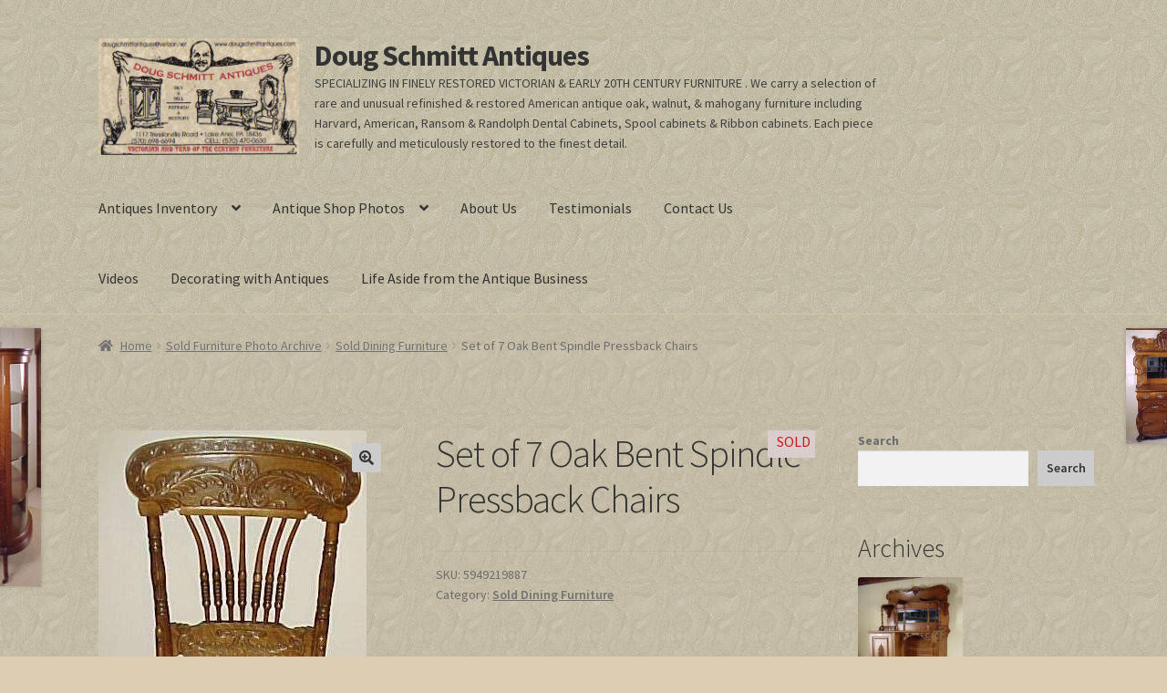

--- FILE ---
content_type: text/html; charset=UTF-8
request_url: https://dougschmittantiques.com/product/set-of-7-oak-bent-spindle-pressback-chairs/
body_size: 19813
content:
<!doctype html>
<html lang="en-US">
<head><style>img.lazy{min-height:1px}</style><link href="https://dougschmittantiques.com/wp-content/plugins/w3-total-cache/pub/js/lazyload.min.js" as="script">
<meta charset="UTF-8">
<meta name="viewport" content="width=device-width, initial-scale=1">
<link rel="profile" href="http://gmpg.org/xfn/11">
<link rel="pingback" href="https://dougschmittantiques.com/xmlrpc.php">

			<style>
				.outofstock-message {margin-top: 20px;margin-bottom: 20px;background-color: #f3f0f0;padding: 20px;color: #e60707;clear:both;border-radius:5px; }
				.stock.out-of-stock{display:none;}
				.outofstock-message a { font-style: italic; }
				.woocommerce div.product .stock { color: #e50606 !important; background-color: #eeecec;padding:10px 20px;font-weight: 700; border-radius: 5px; }
				.instock_hidden {display: none;}
			</style>
			<meta name='robots' content='index, follow, max-image-preview:large, max-snippet:-1, max-video-preview:-1' />

	<!-- This site is optimized with the Yoast SEO plugin v26.8 - https://yoast.com/product/yoast-seo-wordpress/ -->
	<title>Set of 7 Oak Bent Spindle Pressback Chairs - Doug Schmitt Antiques</title>
	<link rel="canonical" href="https://dougschmittantiques.com/product/set-of-7-oak-bent-spindle-pressback-chairs/" />
	<meta property="og:locale" content="en_US" />
	<meta property="og:type" content="article" />
	<meta property="og:title" content="Set of 7 Oak Bent Spindle Pressback Chairs - Doug Schmitt Antiques" />
	<meta property="og:description" content="SET OF 7 OAK BENT SPINDLE PRESSBACK CHAIRS SOLD -Set of seven Chairs -Knocked apart and reglued" />
	<meta property="og:url" content="https://dougschmittantiques.com/product/set-of-7-oak-bent-spindle-pressback-chairs/" />
	<meta property="og:site_name" content="Doug Schmitt Antiques" />
	<meta property="article:publisher" content="https://www.facebook.com/DougSchmittAntiques" />
	<meta property="article:modified_time" content="2023-01-07T22:02:48+00:00" />
	<meta property="og:image" content="https://dougschmittantiques.com/wp-content/uploads/2022/9/bentspindlechair.JPG" />
	<meta property="og:image:width" content="294" />
	<meta property="og:image:height" content="559" />
	<meta property="og:image:type" content="image/jpeg" />
	<meta name="twitter:card" content="summary_large_image" />
	<script type="application/ld+json" class="yoast-schema-graph">{"@context":"https://schema.org","@graph":[{"@type":"WebPage","@id":"https://dougschmittantiques.com/product/set-of-7-oak-bent-spindle-pressback-chairs/","url":"https://dougschmittantiques.com/product/set-of-7-oak-bent-spindle-pressback-chairs/","name":"Set of 7 Oak Bent Spindle Pressback Chairs - Doug Schmitt Antiques","isPartOf":{"@id":"https://dougschmittantiques.com/#website"},"primaryImageOfPage":{"@id":"https://dougschmittantiques.com/product/set-of-7-oak-bent-spindle-pressback-chairs/#primaryimage"},"image":{"@id":"https://dougschmittantiques.com/product/set-of-7-oak-bent-spindle-pressback-chairs/#primaryimage"},"thumbnailUrl":"https://dougschmittantiques.com/wp-content/uploads/2022/9/bentspindlechair.JPG","datePublished":"2023-01-01T17:01:37+00:00","dateModified":"2023-01-07T22:02:48+00:00","breadcrumb":{"@id":"https://dougschmittantiques.com/product/set-of-7-oak-bent-spindle-pressback-chairs/#breadcrumb"},"inLanguage":"en-US","potentialAction":[{"@type":"ReadAction","target":["https://dougschmittantiques.com/product/set-of-7-oak-bent-spindle-pressback-chairs/"]}]},{"@type":"ImageObject","inLanguage":"en-US","@id":"https://dougschmittantiques.com/product/set-of-7-oak-bent-spindle-pressback-chairs/#primaryimage","url":"https://dougschmittantiques.com/wp-content/uploads/2022/9/bentspindlechair.JPG","contentUrl":"https://dougschmittantiques.com/wp-content/uploads/2022/9/bentspindlechair.JPG","width":294,"height":559},{"@type":"BreadcrumbList","@id":"https://dougschmittantiques.com/product/set-of-7-oak-bent-spindle-pressback-chairs/#breadcrumb","itemListElement":[{"@type":"ListItem","position":1,"name":"Home","item":"https://dougschmittantiques.com/"},{"@type":"ListItem","position":2,"name":"Antiques Inventory","item":"https://dougschmittantiques.com/"},{"@type":"ListItem","position":3,"name":"Set of 7 Oak Bent Spindle Pressback Chairs"}]},{"@type":"WebSite","@id":"https://dougschmittantiques.com/#website","url":"https://dougschmittantiques.com/","name":"Doug Schmitt Antiques","description":"SPECIALIZING IN FINELY RESTORED VICTORIAN &amp; EARLY 20TH CENTURY FURNITURE . We carry a selection of rare and unusual refinished &amp; restored American antique oak, walnut, &amp; mahogany furniture including Harvard, American, Ransom &amp; Randolph Dental Cabinets, Spool cabinets &amp; Ribbon cabinets.  Each piece is carefully and meticulously restored to the finest detail.","publisher":{"@id":"https://dougschmittantiques.com/#organization"},"potentialAction":[{"@type":"SearchAction","target":{"@type":"EntryPoint","urlTemplate":"https://dougschmittantiques.com/?s={search_term_string}"},"query-input":{"@type":"PropertyValueSpecification","valueRequired":true,"valueName":"search_term_string"}}],"inLanguage":"en-US"},{"@type":"Organization","@id":"https://dougschmittantiques.com/#organization","name":"Doug Schmitt Antiques","url":"https://dougschmittantiques.com/","logo":{"@type":"ImageObject","inLanguage":"en-US","@id":"https://dougschmittantiques.com/#/schema/logo/image/","url":"https://dougschmittantiques.com/wp-content/uploads/2023/01/newlogo.jpg","contentUrl":"https://dougschmittantiques.com/wp-content/uploads/2023/01/newlogo.jpg","width":467,"height":273,"caption":"Doug Schmitt Antiques"},"image":{"@id":"https://dougschmittantiques.com/#/schema/logo/image/"},"sameAs":["https://www.facebook.com/DougSchmittAntiques"]}]}</script>
	<!-- / Yoast SEO plugin. -->


<link rel='dns-prefetch' href='//assets.pinterest.com' />
<link rel='dns-prefetch' href='//www.googletagmanager.com' />
<link rel='dns-prefetch' href='//fonts.googleapis.com' />
<link rel="alternate" type="application/rss+xml" title="Doug Schmitt Antiques &raquo; Feed" href="https://dougschmittantiques.com/feed/" />
<link rel="alternate" type="application/rss+xml" title="Doug Schmitt Antiques &raquo; Comments Feed" href="https://dougschmittantiques.com/comments/feed/" />
<link rel="alternate" title="oEmbed (JSON)" type="application/json+oembed" href="https://dougschmittantiques.com/wp-json/oembed/1.0/embed?url=https%3A%2F%2Fdougschmittantiques.com%2Fproduct%2Fset-of-7-oak-bent-spindle-pressback-chairs%2F" />
<link rel="alternate" title="oEmbed (XML)" type="text/xml+oembed" href="https://dougschmittantiques.com/wp-json/oembed/1.0/embed?url=https%3A%2F%2Fdougschmittantiques.com%2Fproduct%2Fset-of-7-oak-bent-spindle-pressback-chairs%2F&#038;format=xml" />
<style id='wp-img-auto-sizes-contain-inline-css'>
img:is([sizes=auto i],[sizes^="auto," i]){contain-intrinsic-size:3000px 1500px}
/*# sourceURL=wp-img-auto-sizes-contain-inline-css */
</style>
<style id='wp-emoji-styles-inline-css'>

	img.wp-smiley, img.emoji {
		display: inline !important;
		border: none !important;
		box-shadow: none !important;
		height: 1em !important;
		width: 1em !important;
		margin: 0 0.07em !important;
		vertical-align: -0.1em !important;
		background: none !important;
		padding: 0 !important;
	}
/*# sourceURL=wp-emoji-styles-inline-css */
</style>
<style id='wp-block-library-inline-css'>
:root{--wp-block-synced-color:#7a00df;--wp-block-synced-color--rgb:122,0,223;--wp-bound-block-color:var(--wp-block-synced-color);--wp-editor-canvas-background:#ddd;--wp-admin-theme-color:#007cba;--wp-admin-theme-color--rgb:0,124,186;--wp-admin-theme-color-darker-10:#006ba1;--wp-admin-theme-color-darker-10--rgb:0,107,160.5;--wp-admin-theme-color-darker-20:#005a87;--wp-admin-theme-color-darker-20--rgb:0,90,135;--wp-admin-border-width-focus:2px}@media (min-resolution:192dpi){:root{--wp-admin-border-width-focus:1.5px}}.wp-element-button{cursor:pointer}:root .has-very-light-gray-background-color{background-color:#eee}:root .has-very-dark-gray-background-color{background-color:#313131}:root .has-very-light-gray-color{color:#eee}:root .has-very-dark-gray-color{color:#313131}:root .has-vivid-green-cyan-to-vivid-cyan-blue-gradient-background{background:linear-gradient(135deg,#00d084,#0693e3)}:root .has-purple-crush-gradient-background{background:linear-gradient(135deg,#34e2e4,#4721fb 50%,#ab1dfe)}:root .has-hazy-dawn-gradient-background{background:linear-gradient(135deg,#faaca8,#dad0ec)}:root .has-subdued-olive-gradient-background{background:linear-gradient(135deg,#fafae1,#67a671)}:root .has-atomic-cream-gradient-background{background:linear-gradient(135deg,#fdd79a,#004a59)}:root .has-nightshade-gradient-background{background:linear-gradient(135deg,#330968,#31cdcf)}:root .has-midnight-gradient-background{background:linear-gradient(135deg,#020381,#2874fc)}:root{--wp--preset--font-size--normal:16px;--wp--preset--font-size--huge:42px}.has-regular-font-size{font-size:1em}.has-larger-font-size{font-size:2.625em}.has-normal-font-size{font-size:var(--wp--preset--font-size--normal)}.has-huge-font-size{font-size:var(--wp--preset--font-size--huge)}.has-text-align-center{text-align:center}.has-text-align-left{text-align:left}.has-text-align-right{text-align:right}.has-fit-text{white-space:nowrap!important}#end-resizable-editor-section{display:none}.aligncenter{clear:both}.items-justified-left{justify-content:flex-start}.items-justified-center{justify-content:center}.items-justified-right{justify-content:flex-end}.items-justified-space-between{justify-content:space-between}.screen-reader-text{border:0;clip-path:inset(50%);height:1px;margin:-1px;overflow:hidden;padding:0;position:absolute;width:1px;word-wrap:normal!important}.screen-reader-text:focus{background-color:#ddd;clip-path:none;color:#444;display:block;font-size:1em;height:auto;left:5px;line-height:normal;padding:15px 23px 14px;text-decoration:none;top:5px;width:auto;z-index:100000}html :where(.has-border-color){border-style:solid}html :where([style*=border-top-color]){border-top-style:solid}html :where([style*=border-right-color]){border-right-style:solid}html :where([style*=border-bottom-color]){border-bottom-style:solid}html :where([style*=border-left-color]){border-left-style:solid}html :where([style*=border-width]){border-style:solid}html :where([style*=border-top-width]){border-top-style:solid}html :where([style*=border-right-width]){border-right-style:solid}html :where([style*=border-bottom-width]){border-bottom-style:solid}html :where([style*=border-left-width]){border-left-style:solid}html :where(img[class*=wp-image-]){height:auto;max-width:100%}:where(figure){margin:0 0 1em}html :where(.is-position-sticky){--wp-admin--admin-bar--position-offset:var(--wp-admin--admin-bar--height,0px)}@media screen and (max-width:600px){html :where(.is-position-sticky){--wp-admin--admin-bar--position-offset:0px}}

/*# sourceURL=wp-block-library-inline-css */
</style><style id='wp-block-heading-inline-css'>
h1:where(.wp-block-heading).has-background,h2:where(.wp-block-heading).has-background,h3:where(.wp-block-heading).has-background,h4:where(.wp-block-heading).has-background,h5:where(.wp-block-heading).has-background,h6:where(.wp-block-heading).has-background{padding:1.25em 2.375em}h1.has-text-align-left[style*=writing-mode]:where([style*=vertical-lr]),h1.has-text-align-right[style*=writing-mode]:where([style*=vertical-rl]),h2.has-text-align-left[style*=writing-mode]:where([style*=vertical-lr]),h2.has-text-align-right[style*=writing-mode]:where([style*=vertical-rl]),h3.has-text-align-left[style*=writing-mode]:where([style*=vertical-lr]),h3.has-text-align-right[style*=writing-mode]:where([style*=vertical-rl]),h4.has-text-align-left[style*=writing-mode]:where([style*=vertical-lr]),h4.has-text-align-right[style*=writing-mode]:where([style*=vertical-rl]),h5.has-text-align-left[style*=writing-mode]:where([style*=vertical-lr]),h5.has-text-align-right[style*=writing-mode]:where([style*=vertical-rl]),h6.has-text-align-left[style*=writing-mode]:where([style*=vertical-lr]),h6.has-text-align-right[style*=writing-mode]:where([style*=vertical-rl]){rotate:180deg}
/*# sourceURL=https://dougschmittantiques.com/wp-includes/blocks/heading/style.min.css */
</style>
<style id='wp-block-image-inline-css'>
.wp-block-image>a,.wp-block-image>figure>a{display:inline-block}.wp-block-image img{box-sizing:border-box;height:auto;max-width:100%;vertical-align:bottom}@media not (prefers-reduced-motion){.wp-block-image img.hide{visibility:hidden}.wp-block-image img.show{animation:show-content-image .4s}}.wp-block-image[style*=border-radius] img,.wp-block-image[style*=border-radius]>a{border-radius:inherit}.wp-block-image.has-custom-border img{box-sizing:border-box}.wp-block-image.aligncenter{text-align:center}.wp-block-image.alignfull>a,.wp-block-image.alignwide>a{width:100%}.wp-block-image.alignfull img,.wp-block-image.alignwide img{height:auto;width:100%}.wp-block-image .aligncenter,.wp-block-image .alignleft,.wp-block-image .alignright,.wp-block-image.aligncenter,.wp-block-image.alignleft,.wp-block-image.alignright{display:table}.wp-block-image .aligncenter>figcaption,.wp-block-image .alignleft>figcaption,.wp-block-image .alignright>figcaption,.wp-block-image.aligncenter>figcaption,.wp-block-image.alignleft>figcaption,.wp-block-image.alignright>figcaption{caption-side:bottom;display:table-caption}.wp-block-image .alignleft{float:left;margin:.5em 1em .5em 0}.wp-block-image .alignright{float:right;margin:.5em 0 .5em 1em}.wp-block-image .aligncenter{margin-left:auto;margin-right:auto}.wp-block-image :where(figcaption){margin-bottom:1em;margin-top:.5em}.wp-block-image.is-style-circle-mask img{border-radius:9999px}@supports ((-webkit-mask-image:none) or (mask-image:none)) or (-webkit-mask-image:none){.wp-block-image.is-style-circle-mask img{border-radius:0;-webkit-mask-image:url('data:image/svg+xml;utf8,<svg viewBox="0 0 100 100" xmlns="http://www.w3.org/2000/svg"><circle cx="50" cy="50" r="50"/></svg>');mask-image:url('data:image/svg+xml;utf8,<svg viewBox="0 0 100 100" xmlns="http://www.w3.org/2000/svg"><circle cx="50" cy="50" r="50"/></svg>');mask-mode:alpha;-webkit-mask-position:center;mask-position:center;-webkit-mask-repeat:no-repeat;mask-repeat:no-repeat;-webkit-mask-size:contain;mask-size:contain}}:root :where(.wp-block-image.is-style-rounded img,.wp-block-image .is-style-rounded img){border-radius:9999px}.wp-block-image figure{margin:0}.wp-lightbox-container{display:flex;flex-direction:column;position:relative}.wp-lightbox-container img{cursor:zoom-in}.wp-lightbox-container img:hover+button{opacity:1}.wp-lightbox-container button{align-items:center;backdrop-filter:blur(16px) saturate(180%);background-color:#5a5a5a40;border:none;border-radius:4px;cursor:zoom-in;display:flex;height:20px;justify-content:center;opacity:0;padding:0;position:absolute;right:16px;text-align:center;top:16px;width:20px;z-index:100}@media not (prefers-reduced-motion){.wp-lightbox-container button{transition:opacity .2s ease}}.wp-lightbox-container button:focus-visible{outline:3px auto #5a5a5a40;outline:3px auto -webkit-focus-ring-color;outline-offset:3px}.wp-lightbox-container button:hover{cursor:pointer;opacity:1}.wp-lightbox-container button:focus{opacity:1}.wp-lightbox-container button:focus,.wp-lightbox-container button:hover,.wp-lightbox-container button:not(:hover):not(:active):not(.has-background){background-color:#5a5a5a40;border:none}.wp-lightbox-overlay{box-sizing:border-box;cursor:zoom-out;height:100vh;left:0;overflow:hidden;position:fixed;top:0;visibility:hidden;width:100%;z-index:100000}.wp-lightbox-overlay .close-button{align-items:center;cursor:pointer;display:flex;justify-content:center;min-height:40px;min-width:40px;padding:0;position:absolute;right:calc(env(safe-area-inset-right) + 16px);top:calc(env(safe-area-inset-top) + 16px);z-index:5000000}.wp-lightbox-overlay .close-button:focus,.wp-lightbox-overlay .close-button:hover,.wp-lightbox-overlay .close-button:not(:hover):not(:active):not(.has-background){background:none;border:none}.wp-lightbox-overlay .lightbox-image-container{height:var(--wp--lightbox-container-height);left:50%;overflow:hidden;position:absolute;top:50%;transform:translate(-50%,-50%);transform-origin:top left;width:var(--wp--lightbox-container-width);z-index:9999999999}.wp-lightbox-overlay .wp-block-image{align-items:center;box-sizing:border-box;display:flex;height:100%;justify-content:center;margin:0;position:relative;transform-origin:0 0;width:100%;z-index:3000000}.wp-lightbox-overlay .wp-block-image img{height:var(--wp--lightbox-image-height);min-height:var(--wp--lightbox-image-height);min-width:var(--wp--lightbox-image-width);width:var(--wp--lightbox-image-width)}.wp-lightbox-overlay .wp-block-image figcaption{display:none}.wp-lightbox-overlay button{background:none;border:none}.wp-lightbox-overlay .scrim{background-color:#fff;height:100%;opacity:.9;position:absolute;width:100%;z-index:2000000}.wp-lightbox-overlay.active{visibility:visible}@media not (prefers-reduced-motion){.wp-lightbox-overlay.active{animation:turn-on-visibility .25s both}.wp-lightbox-overlay.active img{animation:turn-on-visibility .35s both}.wp-lightbox-overlay.show-closing-animation:not(.active){animation:turn-off-visibility .35s both}.wp-lightbox-overlay.show-closing-animation:not(.active) img{animation:turn-off-visibility .25s both}.wp-lightbox-overlay.zoom.active{animation:none;opacity:1;visibility:visible}.wp-lightbox-overlay.zoom.active .lightbox-image-container{animation:lightbox-zoom-in .4s}.wp-lightbox-overlay.zoom.active .lightbox-image-container img{animation:none}.wp-lightbox-overlay.zoom.active .scrim{animation:turn-on-visibility .4s forwards}.wp-lightbox-overlay.zoom.show-closing-animation:not(.active){animation:none}.wp-lightbox-overlay.zoom.show-closing-animation:not(.active) .lightbox-image-container{animation:lightbox-zoom-out .4s}.wp-lightbox-overlay.zoom.show-closing-animation:not(.active) .lightbox-image-container img{animation:none}.wp-lightbox-overlay.zoom.show-closing-animation:not(.active) .scrim{animation:turn-off-visibility .4s forwards}}@keyframes show-content-image{0%{visibility:hidden}99%{visibility:hidden}to{visibility:visible}}@keyframes turn-on-visibility{0%{opacity:0}to{opacity:1}}@keyframes turn-off-visibility{0%{opacity:1;visibility:visible}99%{opacity:0;visibility:visible}to{opacity:0;visibility:hidden}}@keyframes lightbox-zoom-in{0%{transform:translate(calc((-100vw + var(--wp--lightbox-scrollbar-width))/2 + var(--wp--lightbox-initial-left-position)),calc(-50vh + var(--wp--lightbox-initial-top-position))) scale(var(--wp--lightbox-scale))}to{transform:translate(-50%,-50%) scale(1)}}@keyframes lightbox-zoom-out{0%{transform:translate(-50%,-50%) scale(1);visibility:visible}99%{visibility:visible}to{transform:translate(calc((-100vw + var(--wp--lightbox-scrollbar-width))/2 + var(--wp--lightbox-initial-left-position)),calc(-50vh + var(--wp--lightbox-initial-top-position))) scale(var(--wp--lightbox-scale));visibility:hidden}}
/*# sourceURL=https://dougschmittantiques.com/wp-includes/blocks/image/style.min.css */
</style>
<style id='wp-block-image-theme-inline-css'>
:root :where(.wp-block-image figcaption){color:#555;font-size:13px;text-align:center}.is-dark-theme :root :where(.wp-block-image figcaption){color:#ffffffa6}.wp-block-image{margin:0 0 1em}
/*# sourceURL=https://dougschmittantiques.com/wp-includes/blocks/image/theme.min.css */
</style>
<style id='wp-block-media-text-inline-css'>
.wp-block-media-text{box-sizing:border-box;
  /*!rtl:begin:ignore*/direction:ltr;
  /*!rtl:end:ignore*/display:grid;grid-template-columns:50% 1fr;grid-template-rows:auto}.wp-block-media-text.has-media-on-the-right{grid-template-columns:1fr 50%}.wp-block-media-text.is-vertically-aligned-top>.wp-block-media-text__content,.wp-block-media-text.is-vertically-aligned-top>.wp-block-media-text__media{align-self:start}.wp-block-media-text.is-vertically-aligned-center>.wp-block-media-text__content,.wp-block-media-text.is-vertically-aligned-center>.wp-block-media-text__media,.wp-block-media-text>.wp-block-media-text__content,.wp-block-media-text>.wp-block-media-text__media{align-self:center}.wp-block-media-text.is-vertically-aligned-bottom>.wp-block-media-text__content,.wp-block-media-text.is-vertically-aligned-bottom>.wp-block-media-text__media{align-self:end}.wp-block-media-text>.wp-block-media-text__media{
  /*!rtl:begin:ignore*/grid-column:1;grid-row:1;
  /*!rtl:end:ignore*/margin:0}.wp-block-media-text>.wp-block-media-text__content{direction:ltr;
  /*!rtl:begin:ignore*/grid-column:2;grid-row:1;
  /*!rtl:end:ignore*/padding:0 8%;word-break:break-word}.wp-block-media-text.has-media-on-the-right>.wp-block-media-text__media{
  /*!rtl:begin:ignore*/grid-column:2;grid-row:1
  /*!rtl:end:ignore*/}.wp-block-media-text.has-media-on-the-right>.wp-block-media-text__content{
  /*!rtl:begin:ignore*/grid-column:1;grid-row:1
  /*!rtl:end:ignore*/}.wp-block-media-text__media a{display:block}.wp-block-media-text__media img,.wp-block-media-text__media video{height:auto;max-width:unset;vertical-align:middle;width:100%}.wp-block-media-text.is-image-fill>.wp-block-media-text__media{background-size:cover;height:100%;min-height:250px}.wp-block-media-text.is-image-fill>.wp-block-media-text__media>a{display:block;height:100%}.wp-block-media-text.is-image-fill>.wp-block-media-text__media img{height:1px;margin:-1px;overflow:hidden;padding:0;position:absolute;width:1px;clip:rect(0,0,0,0);border:0}.wp-block-media-text.is-image-fill-element>.wp-block-media-text__media{height:100%;min-height:250px}.wp-block-media-text.is-image-fill-element>.wp-block-media-text__media>a{display:block;height:100%}.wp-block-media-text.is-image-fill-element>.wp-block-media-text__media img{height:100%;object-fit:cover;width:100%}@media (max-width:600px){.wp-block-media-text.is-stacked-on-mobile{grid-template-columns:100%!important}.wp-block-media-text.is-stacked-on-mobile>.wp-block-media-text__media{grid-column:1;grid-row:1}.wp-block-media-text.is-stacked-on-mobile>.wp-block-media-text__content{grid-column:1;grid-row:2}}
/*# sourceURL=https://dougschmittantiques.com/wp-includes/blocks/media-text/style.min.css */
</style>
<style id='wp-block-search-inline-css'>
.wp-block-search__button{margin-left:10px;word-break:normal}.wp-block-search__button.has-icon{line-height:0}.wp-block-search__button svg{height:1.25em;min-height:24px;min-width:24px;width:1.25em;fill:currentColor;vertical-align:text-bottom}:where(.wp-block-search__button){border:1px solid #ccc;padding:6px 10px}.wp-block-search__inside-wrapper{display:flex;flex:auto;flex-wrap:nowrap;max-width:100%}.wp-block-search__label{width:100%}.wp-block-search.wp-block-search__button-only .wp-block-search__button{box-sizing:border-box;display:flex;flex-shrink:0;justify-content:center;margin-left:0;max-width:100%}.wp-block-search.wp-block-search__button-only .wp-block-search__inside-wrapper{min-width:0!important;transition-property:width}.wp-block-search.wp-block-search__button-only .wp-block-search__input{flex-basis:100%;transition-duration:.3s}.wp-block-search.wp-block-search__button-only.wp-block-search__searchfield-hidden,.wp-block-search.wp-block-search__button-only.wp-block-search__searchfield-hidden .wp-block-search__inside-wrapper{overflow:hidden}.wp-block-search.wp-block-search__button-only.wp-block-search__searchfield-hidden .wp-block-search__input{border-left-width:0!important;border-right-width:0!important;flex-basis:0;flex-grow:0;margin:0;min-width:0!important;padding-left:0!important;padding-right:0!important;width:0!important}:where(.wp-block-search__input){appearance:none;border:1px solid #949494;flex-grow:1;font-family:inherit;font-size:inherit;font-style:inherit;font-weight:inherit;letter-spacing:inherit;line-height:inherit;margin-left:0;margin-right:0;min-width:3rem;padding:8px;text-decoration:unset!important;text-transform:inherit}:where(.wp-block-search__button-inside .wp-block-search__inside-wrapper){background-color:#fff;border:1px solid #949494;box-sizing:border-box;padding:4px}:where(.wp-block-search__button-inside .wp-block-search__inside-wrapper) .wp-block-search__input{border:none;border-radius:0;padding:0 4px}:where(.wp-block-search__button-inside .wp-block-search__inside-wrapper) .wp-block-search__input:focus{outline:none}:where(.wp-block-search__button-inside .wp-block-search__inside-wrapper) :where(.wp-block-search__button){padding:4px 8px}.wp-block-search.aligncenter .wp-block-search__inside-wrapper{margin:auto}.wp-block[data-align=right] .wp-block-search.wp-block-search__button-only .wp-block-search__inside-wrapper{float:right}
/*# sourceURL=https://dougschmittantiques.com/wp-includes/blocks/search/style.min.css */
</style>
<style id='wp-block-search-theme-inline-css'>
.wp-block-search .wp-block-search__label{font-weight:700}.wp-block-search__button{border:1px solid #ccc;padding:.375em .625em}
/*# sourceURL=https://dougschmittantiques.com/wp-includes/blocks/search/theme.min.css */
</style>
<style id='wp-block-group-inline-css'>
.wp-block-group{box-sizing:border-box}:where(.wp-block-group.wp-block-group-is-layout-constrained){position:relative}
/*# sourceURL=https://dougschmittantiques.com/wp-includes/blocks/group/style.min.css */
</style>
<style id='wp-block-group-theme-inline-css'>
:where(.wp-block-group.has-background){padding:1.25em 2.375em}
/*# sourceURL=https://dougschmittantiques.com/wp-includes/blocks/group/theme.min.css */
</style>
<style id='wp-block-paragraph-inline-css'>
.is-small-text{font-size:.875em}.is-regular-text{font-size:1em}.is-large-text{font-size:2.25em}.is-larger-text{font-size:3em}.has-drop-cap:not(:focus):first-letter{float:left;font-size:8.4em;font-style:normal;font-weight:100;line-height:.68;margin:.05em .1em 0 0;text-transform:uppercase}body.rtl .has-drop-cap:not(:focus):first-letter{float:none;margin-left:.1em}p.has-drop-cap.has-background{overflow:hidden}:root :where(p.has-background){padding:1.25em 2.375em}:where(p.has-text-color:not(.has-link-color)) a{color:inherit}p.has-text-align-left[style*="writing-mode:vertical-lr"],p.has-text-align-right[style*="writing-mode:vertical-rl"]{rotate:180deg}
/*# sourceURL=https://dougschmittantiques.com/wp-includes/blocks/paragraph/style.min.css */
</style>
<link rel="stylesheet" href="https://dougschmittantiques.com/wp-content/cache/minify/d5e73.css" media="all" />

<style id='global-styles-inline-css'>
:root{--wp--preset--aspect-ratio--square: 1;--wp--preset--aspect-ratio--4-3: 4/3;--wp--preset--aspect-ratio--3-4: 3/4;--wp--preset--aspect-ratio--3-2: 3/2;--wp--preset--aspect-ratio--2-3: 2/3;--wp--preset--aspect-ratio--16-9: 16/9;--wp--preset--aspect-ratio--9-16: 9/16;--wp--preset--color--black: #000000;--wp--preset--color--cyan-bluish-gray: #abb8c3;--wp--preset--color--white: #ffffff;--wp--preset--color--pale-pink: #f78da7;--wp--preset--color--vivid-red: #cf2e2e;--wp--preset--color--luminous-vivid-orange: #ff6900;--wp--preset--color--luminous-vivid-amber: #fcb900;--wp--preset--color--light-green-cyan: #7bdcb5;--wp--preset--color--vivid-green-cyan: #00d084;--wp--preset--color--pale-cyan-blue: #8ed1fc;--wp--preset--color--vivid-cyan-blue: #0693e3;--wp--preset--color--vivid-purple: #9b51e0;--wp--preset--gradient--vivid-cyan-blue-to-vivid-purple: linear-gradient(135deg,rgb(6,147,227) 0%,rgb(155,81,224) 100%);--wp--preset--gradient--light-green-cyan-to-vivid-green-cyan: linear-gradient(135deg,rgb(122,220,180) 0%,rgb(0,208,130) 100%);--wp--preset--gradient--luminous-vivid-amber-to-luminous-vivid-orange: linear-gradient(135deg,rgb(252,185,0) 0%,rgb(255,105,0) 100%);--wp--preset--gradient--luminous-vivid-orange-to-vivid-red: linear-gradient(135deg,rgb(255,105,0) 0%,rgb(207,46,46) 100%);--wp--preset--gradient--very-light-gray-to-cyan-bluish-gray: linear-gradient(135deg,rgb(238,238,238) 0%,rgb(169,184,195) 100%);--wp--preset--gradient--cool-to-warm-spectrum: linear-gradient(135deg,rgb(74,234,220) 0%,rgb(151,120,209) 20%,rgb(207,42,186) 40%,rgb(238,44,130) 60%,rgb(251,105,98) 80%,rgb(254,248,76) 100%);--wp--preset--gradient--blush-light-purple: linear-gradient(135deg,rgb(255,206,236) 0%,rgb(152,150,240) 100%);--wp--preset--gradient--blush-bordeaux: linear-gradient(135deg,rgb(254,205,165) 0%,rgb(254,45,45) 50%,rgb(107,0,62) 100%);--wp--preset--gradient--luminous-dusk: linear-gradient(135deg,rgb(255,203,112) 0%,rgb(199,81,192) 50%,rgb(65,88,208) 100%);--wp--preset--gradient--pale-ocean: linear-gradient(135deg,rgb(255,245,203) 0%,rgb(182,227,212) 50%,rgb(51,167,181) 100%);--wp--preset--gradient--electric-grass: linear-gradient(135deg,rgb(202,248,128) 0%,rgb(113,206,126) 100%);--wp--preset--gradient--midnight: linear-gradient(135deg,rgb(2,3,129) 0%,rgb(40,116,252) 100%);--wp--preset--font-size--small: 14px;--wp--preset--font-size--medium: 23px;--wp--preset--font-size--large: 26px;--wp--preset--font-size--x-large: 42px;--wp--preset--font-size--normal: 16px;--wp--preset--font-size--huge: 37px;--wp--preset--spacing--20: 0.44rem;--wp--preset--spacing--30: 0.67rem;--wp--preset--spacing--40: 1rem;--wp--preset--spacing--50: 1.5rem;--wp--preset--spacing--60: 2.25rem;--wp--preset--spacing--70: 3.38rem;--wp--preset--spacing--80: 5.06rem;--wp--preset--shadow--natural: 6px 6px 9px rgba(0, 0, 0, 0.2);--wp--preset--shadow--deep: 12px 12px 50px rgba(0, 0, 0, 0.4);--wp--preset--shadow--sharp: 6px 6px 0px rgba(0, 0, 0, 0.2);--wp--preset--shadow--outlined: 6px 6px 0px -3px rgb(255, 255, 255), 6px 6px rgb(0, 0, 0);--wp--preset--shadow--crisp: 6px 6px 0px rgb(0, 0, 0);}:root :where(.is-layout-flow) > :first-child{margin-block-start: 0;}:root :where(.is-layout-flow) > :last-child{margin-block-end: 0;}:root :where(.is-layout-flow) > *{margin-block-start: 24px;margin-block-end: 0;}:root :where(.is-layout-constrained) > :first-child{margin-block-start: 0;}:root :where(.is-layout-constrained) > :last-child{margin-block-end: 0;}:root :where(.is-layout-constrained) > *{margin-block-start: 24px;margin-block-end: 0;}:root :where(.is-layout-flex){gap: 24px;}:root :where(.is-layout-grid){gap: 24px;}body .is-layout-flex{display: flex;}.is-layout-flex{flex-wrap: wrap;align-items: center;}.is-layout-flex > :is(*, div){margin: 0;}body .is-layout-grid{display: grid;}.is-layout-grid > :is(*, div){margin: 0;}.has-black-color{color: var(--wp--preset--color--black) !important;}.has-cyan-bluish-gray-color{color: var(--wp--preset--color--cyan-bluish-gray) !important;}.has-white-color{color: var(--wp--preset--color--white) !important;}.has-pale-pink-color{color: var(--wp--preset--color--pale-pink) !important;}.has-vivid-red-color{color: var(--wp--preset--color--vivid-red) !important;}.has-luminous-vivid-orange-color{color: var(--wp--preset--color--luminous-vivid-orange) !important;}.has-luminous-vivid-amber-color{color: var(--wp--preset--color--luminous-vivid-amber) !important;}.has-light-green-cyan-color{color: var(--wp--preset--color--light-green-cyan) !important;}.has-vivid-green-cyan-color{color: var(--wp--preset--color--vivid-green-cyan) !important;}.has-pale-cyan-blue-color{color: var(--wp--preset--color--pale-cyan-blue) !important;}.has-vivid-cyan-blue-color{color: var(--wp--preset--color--vivid-cyan-blue) !important;}.has-vivid-purple-color{color: var(--wp--preset--color--vivid-purple) !important;}.has-black-background-color{background-color: var(--wp--preset--color--black) !important;}.has-cyan-bluish-gray-background-color{background-color: var(--wp--preset--color--cyan-bluish-gray) !important;}.has-white-background-color{background-color: var(--wp--preset--color--white) !important;}.has-pale-pink-background-color{background-color: var(--wp--preset--color--pale-pink) !important;}.has-vivid-red-background-color{background-color: var(--wp--preset--color--vivid-red) !important;}.has-luminous-vivid-orange-background-color{background-color: var(--wp--preset--color--luminous-vivid-orange) !important;}.has-luminous-vivid-amber-background-color{background-color: var(--wp--preset--color--luminous-vivid-amber) !important;}.has-light-green-cyan-background-color{background-color: var(--wp--preset--color--light-green-cyan) !important;}.has-vivid-green-cyan-background-color{background-color: var(--wp--preset--color--vivid-green-cyan) !important;}.has-pale-cyan-blue-background-color{background-color: var(--wp--preset--color--pale-cyan-blue) !important;}.has-vivid-cyan-blue-background-color{background-color: var(--wp--preset--color--vivid-cyan-blue) !important;}.has-vivid-purple-background-color{background-color: var(--wp--preset--color--vivid-purple) !important;}.has-black-border-color{border-color: var(--wp--preset--color--black) !important;}.has-cyan-bluish-gray-border-color{border-color: var(--wp--preset--color--cyan-bluish-gray) !important;}.has-white-border-color{border-color: var(--wp--preset--color--white) !important;}.has-pale-pink-border-color{border-color: var(--wp--preset--color--pale-pink) !important;}.has-vivid-red-border-color{border-color: var(--wp--preset--color--vivid-red) !important;}.has-luminous-vivid-orange-border-color{border-color: var(--wp--preset--color--luminous-vivid-orange) !important;}.has-luminous-vivid-amber-border-color{border-color: var(--wp--preset--color--luminous-vivid-amber) !important;}.has-light-green-cyan-border-color{border-color: var(--wp--preset--color--light-green-cyan) !important;}.has-vivid-green-cyan-border-color{border-color: var(--wp--preset--color--vivid-green-cyan) !important;}.has-pale-cyan-blue-border-color{border-color: var(--wp--preset--color--pale-cyan-blue) !important;}.has-vivid-cyan-blue-border-color{border-color: var(--wp--preset--color--vivid-cyan-blue) !important;}.has-vivid-purple-border-color{border-color: var(--wp--preset--color--vivid-purple) !important;}.has-vivid-cyan-blue-to-vivid-purple-gradient-background{background: var(--wp--preset--gradient--vivid-cyan-blue-to-vivid-purple) !important;}.has-light-green-cyan-to-vivid-green-cyan-gradient-background{background: var(--wp--preset--gradient--light-green-cyan-to-vivid-green-cyan) !important;}.has-luminous-vivid-amber-to-luminous-vivid-orange-gradient-background{background: var(--wp--preset--gradient--luminous-vivid-amber-to-luminous-vivid-orange) !important;}.has-luminous-vivid-orange-to-vivid-red-gradient-background{background: var(--wp--preset--gradient--luminous-vivid-orange-to-vivid-red) !important;}.has-very-light-gray-to-cyan-bluish-gray-gradient-background{background: var(--wp--preset--gradient--very-light-gray-to-cyan-bluish-gray) !important;}.has-cool-to-warm-spectrum-gradient-background{background: var(--wp--preset--gradient--cool-to-warm-spectrum) !important;}.has-blush-light-purple-gradient-background{background: var(--wp--preset--gradient--blush-light-purple) !important;}.has-blush-bordeaux-gradient-background{background: var(--wp--preset--gradient--blush-bordeaux) !important;}.has-luminous-dusk-gradient-background{background: var(--wp--preset--gradient--luminous-dusk) !important;}.has-pale-ocean-gradient-background{background: var(--wp--preset--gradient--pale-ocean) !important;}.has-electric-grass-gradient-background{background: var(--wp--preset--gradient--electric-grass) !important;}.has-midnight-gradient-background{background: var(--wp--preset--gradient--midnight) !important;}.has-small-font-size{font-size: var(--wp--preset--font-size--small) !important;}.has-medium-font-size{font-size: var(--wp--preset--font-size--medium) !important;}.has-large-font-size{font-size: var(--wp--preset--font-size--large) !important;}.has-x-large-font-size{font-size: var(--wp--preset--font-size--x-large) !important;}
/*# sourceURL=global-styles-inline-css */
</style>

<style id='classic-theme-styles-inline-css'>
/*! This file is auto-generated */
.wp-block-button__link{color:#fff;background-color:#32373c;border-radius:9999px;box-shadow:none;text-decoration:none;padding:calc(.667em + 2px) calc(1.333em + 2px);font-size:1.125em}.wp-block-file__button{background:#32373c;color:#fff;text-decoration:none}
/*# sourceURL=/wp-includes/css/classic-themes.min.css */
</style>
<link rel="stylesheet" href="https://dougschmittantiques.com/wp-content/cache/minify/c8924.css" media="all" />

<style id='storefront-gutenberg-blocks-inline-css'>

				.wp-block-button__link:not(.has-text-color) {
					color: #333333;
				}

				.wp-block-button__link:not(.has-text-color):hover,
				.wp-block-button__link:not(.has-text-color):focus,
				.wp-block-button__link:not(.has-text-color):active {
					color: #333333;
				}

				.wp-block-button__link:not(.has-background) {
					background-color: #cccccc;
				}

				.wp-block-button__link:not(.has-background):hover,
				.wp-block-button__link:not(.has-background):focus,
				.wp-block-button__link:not(.has-background):active {
					border-color: #b3b3b3;
					background-color: #b3b3b3;
				}

				.wc-block-grid__products .wc-block-grid__product .wp-block-button__link {
					background-color: #cccccc;
					border-color: #cccccc;
					color: #333333;
				}

				.wp-block-quote footer,
				.wp-block-quote cite,
				.wp-block-quote__citation {
					color: #6d6d6d;
				}

				.wp-block-pullquote cite,
				.wp-block-pullquote footer,
				.wp-block-pullquote__citation {
					color: #6d6d6d;
				}

				.wp-block-image figcaption {
					color: #6d6d6d;
				}

				.wp-block-separator.is-style-dots::before {
					color: #333333;
				}

				.wp-block-file a.wp-block-file__button {
					color: #333333;
					background-color: #cccccc;
					border-color: #cccccc;
				}

				.wp-block-file a.wp-block-file__button:hover,
				.wp-block-file a.wp-block-file__button:focus,
				.wp-block-file a.wp-block-file__button:active {
					color: #333333;
					background-color: #b3b3b3;
				}

				.wp-block-code,
				.wp-block-preformatted pre {
					color: #6d6d6d;
				}

				.wp-block-table:not( .has-background ):not( .is-style-stripes ) tbody tr:nth-child(2n) td {
					background-color: #dbcbb1;
				}

				.wp-block-cover .wp-block-cover__inner-container h1:not(.has-text-color),
				.wp-block-cover .wp-block-cover__inner-container h2:not(.has-text-color),
				.wp-block-cover .wp-block-cover__inner-container h3:not(.has-text-color),
				.wp-block-cover .wp-block-cover__inner-container h4:not(.has-text-color),
				.wp-block-cover .wp-block-cover__inner-container h5:not(.has-text-color),
				.wp-block-cover .wp-block-cover__inner-container h6:not(.has-text-color) {
					color: #000000;
				}

				div.wc-block-components-price-slider__range-input-progress,
				.rtl .wc-block-components-price-slider__range-input-progress {
					--range-color: #7f54b3;
				}

				/* Target only IE11 */
				@media all and (-ms-high-contrast: none), (-ms-high-contrast: active) {
					.wc-block-components-price-slider__range-input-progress {
						background: #7f54b3;
					}
				}

				.wc-block-components-button:not(.is-link) {
					background-color: #333333;
					color: #ffffff;
				}

				.wc-block-components-button:not(.is-link):hover,
				.wc-block-components-button:not(.is-link):focus,
				.wc-block-components-button:not(.is-link):active {
					background-color: #1a1a1a;
					color: #ffffff;
				}

				.wc-block-components-button:not(.is-link):disabled {
					background-color: #333333;
					color: #ffffff;
				}

				.wc-block-cart__submit-container {
					background-color: #ddcdb3;
				}

				.wc-block-cart__submit-container::before {
					color: rgba(186,170,144,0.5);
				}

				.wc-block-components-order-summary-item__quantity {
					background-color: #ddcdb3;
					border-color: #6d6d6d;
					box-shadow: 0 0 0 2px #ddcdb3;
					color: #6d6d6d;
				}
			
/*# sourceURL=storefront-gutenberg-blocks-inline-css */
</style>
<link rel="stylesheet" href="https://dougschmittantiques.com/wp-content/cache/minify/2a78d.css" media="all" />


<style id='woocommerce-inline-inline-css'>
.woocommerce form .form-row .required { visibility: visible; }
/*# sourceURL=woocommerce-inline-inline-css */
</style>
<link rel="stylesheet" href="https://dougschmittantiques.com/wp-content/cache/minify/d4515.css" media="all" />


<style id='storefront-style-inline-css'>

			.main-navigation ul li a,
			.site-title a,
			ul.menu li a,
			.site-branding h1 a,
			button.menu-toggle,
			button.menu-toggle:hover,
			.handheld-navigation .dropdown-toggle {
				color: #333333;
			}

			button.menu-toggle,
			button.menu-toggle:hover {
				border-color: #333333;
			}

			.main-navigation ul li a:hover,
			.main-navigation ul li:hover > a,
			.site-title a:hover,
			.site-header ul.menu li.current-menu-item > a {
				color: #747474;
			}

			table:not( .has-background ) th {
				background-color: #d6c6ac;
			}

			table:not( .has-background ) tbody td {
				background-color: #dbcbb1;
			}

			table:not( .has-background ) tbody tr:nth-child(2n) td,
			fieldset,
			fieldset legend {
				background-color: #d9c9af;
			}

			.site-header,
			.secondary-navigation ul ul,
			.main-navigation ul.menu > li.menu-item-has-children:after,
			.secondary-navigation ul.menu ul,
			.storefront-handheld-footer-bar,
			.storefront-handheld-footer-bar ul li > a,
			.storefront-handheld-footer-bar ul li.search .site-search,
			button.menu-toggle,
			button.menu-toggle:hover {
				background-color: #e0d6b3;
			}

			p.site-description,
			.site-header,
			.storefront-handheld-footer-bar {
				color: #404040;
			}

			button.menu-toggle:after,
			button.menu-toggle:before,
			button.menu-toggle span:before {
				background-color: #333333;
			}

			h1, h2, h3, h4, h5, h6, .wc-block-grid__product-title {
				color: #333333;
			}

			.widget h1 {
				border-bottom-color: #333333;
			}

			body,
			.secondary-navigation a {
				color: #6d6d6d;
			}

			.widget-area .widget a,
			.hentry .entry-header .posted-on a,
			.hentry .entry-header .post-author a,
			.hentry .entry-header .post-comments a,
			.hentry .entry-header .byline a {
				color: #727272;
			}

			a {
				color: #7f54b3;
			}

			a:focus,
			button:focus,
			.button.alt:focus,
			input:focus,
			textarea:focus,
			input[type="button"]:focus,
			input[type="reset"]:focus,
			input[type="submit"]:focus,
			input[type="email"]:focus,
			input[type="tel"]:focus,
			input[type="url"]:focus,
			input[type="password"]:focus,
			input[type="search"]:focus {
				outline-color: #7f54b3;
			}

			button, input[type="button"], input[type="reset"], input[type="submit"], .button, .widget a.button {
				background-color: #cccccc;
				border-color: #cccccc;
				color: #333333;
			}

			button:hover, input[type="button"]:hover, input[type="reset"]:hover, input[type="submit"]:hover, .button:hover, .widget a.button:hover {
				background-color: #b3b3b3;
				border-color: #b3b3b3;
				color: #333333;
			}

			button.alt, input[type="button"].alt, input[type="reset"].alt, input[type="submit"].alt, .button.alt, .widget-area .widget a.button.alt {
				background-color: #333333;
				border-color: #333333;
				color: #ffffff;
			}

			button.alt:hover, input[type="button"].alt:hover, input[type="reset"].alt:hover, input[type="submit"].alt:hover, .button.alt:hover, .widget-area .widget a.button.alt:hover {
				background-color: #1a1a1a;
				border-color: #1a1a1a;
				color: #ffffff;
			}

			.pagination .page-numbers li .page-numbers.current {
				background-color: #c4b49a;
				color: #636363;
			}

			#comments .comment-list .comment-content .comment-text {
				background-color: #d6c6ac;
			}

			.site-footer {
				background-color: #96968e;
				color: #4f4f4f;
			}

			.site-footer a:not(.button):not(.components-button) {
				color: #333333;
			}

			.site-footer .storefront-handheld-footer-bar a:not(.button):not(.components-button) {
				color: #333333;
			}

			.site-footer h1, .site-footer h2, .site-footer h3, .site-footer h4, .site-footer h5, .site-footer h6, .site-footer .widget .widget-title, .site-footer .widget .widgettitle {
				color: #333333;
			}

			.page-template-template-homepage.has-post-thumbnail .type-page.has-post-thumbnail .entry-title {
				color: #000000;
			}

			.page-template-template-homepage.has-post-thumbnail .type-page.has-post-thumbnail .entry-content {
				color: #000000;
			}

			@media screen and ( min-width: 768px ) {
				.secondary-navigation ul.menu a:hover {
					color: #595959;
				}

				.secondary-navigation ul.menu a {
					color: #404040;
				}

				.main-navigation ul.menu ul.sub-menu,
				.main-navigation ul.nav-menu ul.children {
					background-color: #d1c7a4;
				}

				.site-header {
					border-bottom-color: #d1c7a4;
				}
			}
/*# sourceURL=storefront-style-inline-css */
</style>
<link rel="stylesheet" href="https://dougschmittantiques.com/wp-content/cache/minify/36739.css" media="all" />

<link rel='stylesheet' id='storefront-fonts-css' href='https://fonts.googleapis.com/css?family=Source+Sans+Pro%3A400%2C300%2C300italic%2C400italic%2C600%2C700%2C900&#038;subset=latin%2Clatin-ext&#038;ver=4.6.2' media='all' />
<link rel="stylesheet" href="https://dougschmittantiques.com/wp-content/cache/minify/b1d6e.css" media="all" />

<style id='storefront-woocommerce-style-inline-css'>
@font-face {
				font-family: star;
				src: url(https://dougschmittantiques.com/wp-content/plugins/woocommerce/assets/fonts/star.eot);
				src:
					url(https://dougschmittantiques.com/wp-content/plugins/woocommerce/assets/fonts/star.eot?#iefix) format("embedded-opentype"),
					url(https://dougschmittantiques.com/wp-content/plugins/woocommerce/assets/fonts/star.woff) format("woff"),
					url(https://dougschmittantiques.com/wp-content/plugins/woocommerce/assets/fonts/star.ttf) format("truetype"),
					url(https://dougschmittantiques.com/wp-content/plugins/woocommerce/assets/fonts/star.svg#star) format("svg");
				font-weight: 400;
				font-style: normal;
			}
			@font-face {
				font-family: WooCommerce;
				src: url(https://dougschmittantiques.com/wp-content/plugins/woocommerce/assets/fonts/WooCommerce.eot);
				src:
					url(https://dougschmittantiques.com/wp-content/plugins/woocommerce/assets/fonts/WooCommerce.eot?#iefix) format("embedded-opentype"),
					url(https://dougschmittantiques.com/wp-content/plugins/woocommerce/assets/fonts/WooCommerce.woff) format("woff"),
					url(https://dougschmittantiques.com/wp-content/plugins/woocommerce/assets/fonts/WooCommerce.ttf) format("truetype"),
					url(https://dougschmittantiques.com/wp-content/plugins/woocommerce/assets/fonts/WooCommerce.svg#WooCommerce) format("svg");
				font-weight: 400;
				font-style: normal;
			}

			a.cart-contents,
			.site-header-cart .widget_shopping_cart a {
				color: #333333;
			}

			a.cart-contents:hover,
			.site-header-cart .widget_shopping_cart a:hover,
			.site-header-cart:hover > li > a {
				color: #747474;
			}

			table.cart td.product-remove,
			table.cart td.actions {
				border-top-color: #ddcdb3;
			}

			.storefront-handheld-footer-bar ul li.cart .count {
				background-color: #333333;
				color: #e0d6b3;
				border-color: #e0d6b3;
			}

			.woocommerce-tabs ul.tabs li.active a,
			ul.products li.product .price,
			.onsale,
			.wc-block-grid__product-onsale,
			.widget_search form:before,
			.widget_product_search form:before {
				color: #6d6d6d;
			}

			.woocommerce-breadcrumb a,
			a.woocommerce-review-link,
			.product_meta a {
				color: #727272;
			}

			.wc-block-grid__product-onsale,
			.onsale {
				border-color: #6d6d6d;
			}

			.star-rating span:before,
			.quantity .plus, .quantity .minus,
			p.stars a:hover:after,
			p.stars a:after,
			.star-rating span:before,
			#payment .payment_methods li input[type=radio]:first-child:checked+label:before {
				color: #7f54b3;
			}

			.widget_price_filter .ui-slider .ui-slider-range,
			.widget_price_filter .ui-slider .ui-slider-handle {
				background-color: #7f54b3;
			}

			.order_details {
				background-color: #d6c6ac;
			}

			.order_details > li {
				border-bottom: 1px dotted #c1b197;
			}

			.order_details:before,
			.order_details:after {
				background: -webkit-linear-gradient(transparent 0,transparent 0),-webkit-linear-gradient(135deg,#d6c6ac 33.33%,transparent 33.33%),-webkit-linear-gradient(45deg,#d6c6ac 33.33%,transparent 33.33%)
			}

			#order_review {
				background-color: #ddcdb3;
			}

			#payment .payment_methods > li .payment_box,
			#payment .place-order {
				background-color: #d8c8ae;
			}

			#payment .payment_methods > li:not(.woocommerce-notice) {
				background-color: #d3c3a9;
			}

			#payment .payment_methods > li:not(.woocommerce-notice):hover {
				background-color: #cebea4;
			}

			.woocommerce-pagination .page-numbers li .page-numbers.current {
				background-color: #c4b49a;
				color: #636363;
			}

			.wc-block-grid__product-onsale,
			.onsale,
			.woocommerce-pagination .page-numbers li .page-numbers:not(.current) {
				color: #6d6d6d;
			}

			p.stars a:before,
			p.stars a:hover~a:before,
			p.stars.selected a.active~a:before {
				color: #6d6d6d;
			}

			p.stars.selected a.active:before,
			p.stars:hover a:before,
			p.stars.selected a:not(.active):before,
			p.stars.selected a.active:before {
				color: #7f54b3;
			}

			.single-product div.product .woocommerce-product-gallery .woocommerce-product-gallery__trigger {
				background-color: #cccccc;
				color: #333333;
			}

			.single-product div.product .woocommerce-product-gallery .woocommerce-product-gallery__trigger:hover {
				background-color: #b3b3b3;
				border-color: #b3b3b3;
				color: #333333;
			}

			.button.added_to_cart:focus,
			.button.wc-forward:focus {
				outline-color: #7f54b3;
			}

			.added_to_cart,
			.site-header-cart .widget_shopping_cart a.button,
			.wc-block-grid__products .wc-block-grid__product .wp-block-button__link {
				background-color: #cccccc;
				border-color: #cccccc;
				color: #333333;
			}

			.added_to_cart:hover,
			.site-header-cart .widget_shopping_cart a.button:hover,
			.wc-block-grid__products .wc-block-grid__product .wp-block-button__link:hover {
				background-color: #b3b3b3;
				border-color: #b3b3b3;
				color: #333333;
			}

			.added_to_cart.alt, .added_to_cart, .widget a.button.checkout {
				background-color: #333333;
				border-color: #333333;
				color: #ffffff;
			}

			.added_to_cart.alt:hover, .added_to_cart:hover, .widget a.button.checkout:hover {
				background-color: #1a1a1a;
				border-color: #1a1a1a;
				color: #ffffff;
			}

			.button.loading {
				color: #cccccc;
			}

			.button.loading:hover {
				background-color: #cccccc;
			}

			.button.loading:after {
				color: #333333;
			}

			@media screen and ( min-width: 768px ) {
				.site-header-cart .widget_shopping_cart,
				.site-header .product_list_widget li .quantity {
					color: #404040;
				}

				.site-header-cart .widget_shopping_cart .buttons,
				.site-header-cart .widget_shopping_cart .total {
					background-color: #d6cca9;
				}

				.site-header-cart .widget_shopping_cart {
					background-color: #d1c7a4;
				}
			}
				.storefront-product-pagination a {
					color: #6d6d6d;
					background-color: #ddcdb3;
				}
				.storefront-sticky-add-to-cart {
					color: #6d6d6d;
					background-color: #ddcdb3;
				}

				.storefront-sticky-add-to-cart a:not(.button) {
					color: #333333;
				}
/*# sourceURL=storefront-woocommerce-style-inline-css */
</style>
<link rel="stylesheet" href="https://dougschmittantiques.com/wp-content/cache/minify/26504.css" media="all" />


<script src="https://dougschmittantiques.com/wp-content/cache/minify/818c0.js"></script>



<script id="wc-add-to-cart-js-extra">
var wc_add_to_cart_params = {"ajax_url":"/wp-admin/admin-ajax.php","wc_ajax_url":"/?wc-ajax=%%endpoint%%","i18n_view_cart":"View cart","cart_url":"https://dougschmittantiques.com","is_cart":"","cart_redirect_after_add":"no"};
//# sourceURL=wc-add-to-cart-js-extra
</script>





<script id="wc-single-product-js-extra">
var wc_single_product_params = {"i18n_required_rating_text":"Please select a rating","i18n_rating_options":["1 of 5 stars","2 of 5 stars","3 of 5 stars","4 of 5 stars","5 of 5 stars"],"i18n_product_gallery_trigger_text":"View full-screen image gallery","review_rating_required":"yes","flexslider":{"rtl":false,"animation":"slide","smoothHeight":true,"directionNav":false,"controlNav":"thumbnails","slideshow":false,"animationSpeed":500,"animationLoop":false,"allowOneSlide":false},"zoom_enabled":"1","zoom_options":[],"photoswipe_enabled":"1","photoswipe_options":{"shareEl":false,"closeOnScroll":false,"history":false,"hideAnimationDuration":0,"showAnimationDuration":0},"flexslider_enabled":"1"};
//# sourceURL=wc-single-product-js-extra
</script>


<script id="woocommerce-js-extra">
var woocommerce_params = {"ajax_url":"/wp-admin/admin-ajax.php","wc_ajax_url":"/?wc-ajax=%%endpoint%%","i18n_password_show":"Show password","i18n_password_hide":"Hide password"};
//# sourceURL=woocommerce-js-extra
</script>

<script id="wc-cart-fragments-js-extra">
var wc_cart_fragments_params = {"ajax_url":"/wp-admin/admin-ajax.php","wc_ajax_url":"/?wc-ajax=%%endpoint%%","cart_hash_key":"wc_cart_hash_3d91fb1f714456d3b553e8696830b256","fragment_name":"wc_fragments_3d91fb1f714456d3b553e8696830b256","request_timeout":"5000"};
//# sourceURL=wc-cart-fragments-js-extra
</script>
<script src="https://dougschmittantiques.com/wp-content/cache/minify/f560f.js" defer></script>

<script src="https://dougschmittantiques.com/wp-content/cache/minify/f94be.js"></script>


<!-- Google tag (gtag.js) snippet added by Site Kit -->
<!-- Google Analytics snippet added by Site Kit -->
<script src="https://www.googletagmanager.com/gtag/js?id=G-C18V4WQE69" id="google_gtagjs-js" async></script>
<script id="google_gtagjs-js-after">
window.dataLayer = window.dataLayer || [];function gtag(){dataLayer.push(arguments);}
gtag("set","linker",{"domains":["dougschmittantiques.com"]});
gtag("js", new Date());
gtag("set", "developer_id.dZTNiMT", true);
gtag("config", "G-C18V4WQE69");
//# sourceURL=google_gtagjs-js-after
</script>
<link rel="https://api.w.org/" href="https://dougschmittantiques.com/wp-json/" /><link rel="alternate" title="JSON" type="application/json" href="https://dougschmittantiques.com/wp-json/wp/v2/product/11943" /><link rel="EditURI" type="application/rsd+xml" title="RSD" href="https://dougschmittantiques.com/xmlrpc.php?rsd" />
<meta name="generator" content="WordPress 6.9" />
<meta name="generator" content="WooCommerce 10.4.3" />
<link rel='shortlink' href='https://dougschmittantiques.com/?p=11943' />
<meta name="generator" content="Site Kit by Google 1.171.0" />		<script type="text/javascript">
			var _statcounter = _statcounter || [];
			_statcounter.push({"tags": {"author": "admin"}});
		</script>
		<meta property="og:url" content="https://dougschmittantiques.com/product/set-of-7-oak-bent-spindle-pressback-chairs/" /><meta property="og:site_name" content="Doug Schmitt Antiques" /><meta property="og:type" content="og:product" /><meta property="og:title" content="Set of 7 Oak Bent Spindle Pressback Chairs" /><meta property="og:image" content="https://dougschmittantiques.com/wp-content/uploads/2022/9/bentspindlechair.JPG" /><meta property="product:price:currency" content="USD" /><meta property="product:price:amount" content="0" /><meta property="og:description" content="SET OF 7
OAK BENT SPINDLE PRESSBACK CHAIRS
SOLD
-Set of
seven Chairs
-Knocked
apart and reglued" /><meta property="og:availability" content="out of stock" />	<noscript><style>.woocommerce-product-gallery{ opacity: 1 !important; }</style></noscript>
	<style id="custom-background-css">
body.custom-background { background-color: #ddcdb3; background-image: url("https://dougschmittantiques.com/wp-content/uploads/2023/01/eosowl19.gif"); background-position: left top; background-size: auto; background-repeat: repeat; background-attachment: scroll; }
</style>
	<link rel="icon" href="https://dougschmittantiques.com/wp-content/uploads/2023/01/newlogo-100x100.jpg" sizes="32x32" />
<link rel="icon" href="https://dougschmittantiques.com/wp-content/uploads/2023/01/newlogo.jpg" sizes="192x192" />
<link rel="apple-touch-icon" href="https://dougschmittantiques.com/wp-content/uploads/2023/01/newlogo.jpg" />
<meta name="msapplication-TileImage" content="https://dougschmittantiques.com/wp-content/uploads/2023/01/newlogo.jpg" />
</head>

<body class="wp-singular product-template-default single single-product postid-11943 custom-background wp-embed-responsive wp-theme-storefront theme-storefront woocommerce woocommerce-page woocommerce-no-js storefront-align-wide right-sidebar woocommerce-active">



<div id="page" class="hfeed site">
	
	<header id="masthead" class="site-header lazy" role="banner" style="" data-bg="https://dougschmittantiques.com/wp-content/uploads/2023/01/cropped-eosowl19-1.gif">

		<div class="col-full">		<a class="skip-link screen-reader-text" href="#site-navigation">Skip to navigation</a>
		<a class="skip-link screen-reader-text" href="#content">Skip to content</a>
				<div class="site-branding">
			<div class="beta site-title"><a href="https://dougschmittantiques.com/" rel="home">Doug Schmitt Antiques</a></div><p class="site-description">SPECIALIZING IN FINELY RESTORED VICTORIAN &amp; EARLY 20TH CENTURY FURNITURE . We carry a selection of rare and unusual refinished &amp; restored American antique oak, walnut, &amp; mahogany furniture including Harvard, American, Ransom &amp; Randolph Dental Cabinets, Spool cabinets &amp; Ribbon cabinets.  Each piece is carefully and meticulously restored to the finest detail.</p>		</div>
		<img class="header-image-desktop lazy" src="data:image/svg+xml,%3Csvg%20xmlns='http://www.w3.org/2000/svg'%20viewBox='0%200%20467%20273'%3E%3C/svg%3E" data-src="https://dougschmittantiques.com/wp-content/uploads/2023/01/newlogo.jpg" />
</div><div class="storefront-primary-navigation"><div class="col-full">		<nav id="site-navigation" class="main-navigation" role="navigation" aria-label="Primary Navigation">
		<button id="site-navigation-menu-toggle" class="menu-toggle" aria-controls="site-navigation" aria-expanded="false"><span>Menu</span></button>
			<div class="primary-navigation"><ul id="menu-main-menu" class="menu"><li id="menu-item-13105" class="menu-item menu-item-type-post_type menu-item-object-page menu-item-home menu-item-has-children current_page_parent menu-item-13105"><a href="https://dougschmittantiques.com/">Antiques Inventory</a>
<ul class="sub-menu">
	<li id="menu-item-13332" class="menu-item menu-item-type-post_type menu-item-object-page menu-item-home current_page_parent menu-item-13332"><a href="https://dougschmittantiques.com/">Antiques Inventory</a></li>
	<li id="menu-item-13319" class="menu-item menu-item-type-post_type menu-item-object-page menu-item-13319"><a href="https://dougschmittantiques.com/sold-furniture-photo-archive/">SOLD Furniture Photo Archive</a></li>
</ul>
</li>
<li id="menu-item-13315" class="menu-item menu-item-type-post_type menu-item-object-page menu-item-has-children menu-item-13315"><a href="https://dougschmittantiques.com/antique-shop-photos/">Antique Shop Photos</a>
<ul class="sub-menu">
	<li id="menu-item-13327" class="menu-item menu-item-type-post_type menu-item-object-page menu-item-13327"><a href="https://dougschmittantiques.com/shop-building/">Shop Building</a></li>
	<li id="menu-item-13314" class="menu-item menu-item-type-post_type menu-item-object-page menu-item-13314"><a href="https://dougschmittantiques.com/showroom/">Showroom</a></li>
	<li id="menu-item-13313" class="menu-item menu-item-type-post_type menu-item-object-page menu-item-13313"><a href="https://dougschmittantiques.com/workshop/">Workshop</a></li>
	<li id="menu-item-13317" class="menu-item menu-item-type-post_type menu-item-object-page menu-item-13317"><a href="https://dougschmittantiques.com/carriage-barn/">Carriage Barn</a></li>
</ul>
</li>
<li id="menu-item-13107" class="menu-item menu-item-type-post_type menu-item-object-page menu-item-13107"><a href="https://dougschmittantiques.com/about-us/">About Us</a></li>
<li id="menu-item-13106" class="menu-item menu-item-type-post_type menu-item-object-page menu-item-13106"><a href="https://dougschmittantiques.com/testimonials/">Testimonials</a></li>
<li id="menu-item-13108" class="menu-item menu-item-type-post_type menu-item-object-page menu-item-13108"><a href="https://dougschmittantiques.com/contact-us/">Contact Us</a></li>
<li id="menu-item-13339" class="menu-item menu-item-type-post_type menu-item-object-page menu-item-13339"><a href="https://dougschmittantiques.com/dental-cabinets/">Videos</a></li>
<li id="menu-item-13360" class="menu-item menu-item-type-post_type menu-item-object-page menu-item-13360"><a href="https://dougschmittantiques.com/decorating-with-antique-furniture/">Decorating with Antiques</a></li>
<li id="menu-item-13359" class="menu-item menu-item-type-post_type menu-item-object-page menu-item-13359"><a href="https://dougschmittantiques.com/life-aside-from-the-antique-business/">Life Aside from the Antique Business</a></li>
</ul></div><div class="handheld-navigation"><ul id="menu-main-menu-1" class="menu"><li class="menu-item menu-item-type-post_type menu-item-object-page menu-item-home menu-item-has-children current_page_parent menu-item-13105"><a href="https://dougschmittantiques.com/">Antiques Inventory</a>
<ul class="sub-menu">
	<li class="menu-item menu-item-type-post_type menu-item-object-page menu-item-home current_page_parent menu-item-13332"><a href="https://dougschmittantiques.com/">Antiques Inventory</a></li>
	<li class="menu-item menu-item-type-post_type menu-item-object-page menu-item-13319"><a href="https://dougschmittantiques.com/sold-furniture-photo-archive/">SOLD Furniture Photo Archive</a></li>
</ul>
</li>
<li class="menu-item menu-item-type-post_type menu-item-object-page menu-item-has-children menu-item-13315"><a href="https://dougschmittantiques.com/antique-shop-photos/">Antique Shop Photos</a>
<ul class="sub-menu">
	<li class="menu-item menu-item-type-post_type menu-item-object-page menu-item-13327"><a href="https://dougschmittantiques.com/shop-building/">Shop Building</a></li>
	<li class="menu-item menu-item-type-post_type menu-item-object-page menu-item-13314"><a href="https://dougschmittantiques.com/showroom/">Showroom</a></li>
	<li class="menu-item menu-item-type-post_type menu-item-object-page menu-item-13313"><a href="https://dougschmittantiques.com/workshop/">Workshop</a></li>
	<li class="menu-item menu-item-type-post_type menu-item-object-page menu-item-13317"><a href="https://dougschmittantiques.com/carriage-barn/">Carriage Barn</a></li>
</ul>
</li>
<li class="menu-item menu-item-type-post_type menu-item-object-page menu-item-13107"><a href="https://dougschmittantiques.com/about-us/">About Us</a></li>
<li class="menu-item menu-item-type-post_type menu-item-object-page menu-item-13106"><a href="https://dougschmittantiques.com/testimonials/">Testimonials</a></li>
<li class="menu-item menu-item-type-post_type menu-item-object-page menu-item-13108"><a href="https://dougschmittantiques.com/contact-us/">Contact Us</a></li>
<li class="menu-item menu-item-type-post_type menu-item-object-page menu-item-13339"><a href="https://dougschmittantiques.com/dental-cabinets/">Videos</a></li>
<li class="menu-item menu-item-type-post_type menu-item-object-page menu-item-13360"><a href="https://dougschmittantiques.com/decorating-with-antique-furniture/">Decorating with Antiques</a></li>
<li class="menu-item menu-item-type-post_type menu-item-object-page menu-item-13359"><a href="https://dougschmittantiques.com/life-aside-from-the-antique-business/">Life Aside from the Antique Business</a></li>
</ul></div>		</nav><!-- #site-navigation -->
		<img class="header-image-mobile lazy" src="data:image/svg+xml,%3Csvg%20xmlns='http://www.w3.org/2000/svg'%20viewBox='0%200%20467%20273'%3E%3C/svg%3E" data-src="https://dougschmittantiques.com/wp-content/uploads/2023/01/newlogo.jpg" />
</div></div>
	</header><!-- #masthead -->

	<div class="storefront-breadcrumb"><div class="col-full"><nav class="woocommerce-breadcrumb" aria-label="breadcrumbs"><a href="https://dougschmittantiques.com">Home</a><span class="breadcrumb-separator"> / </span><a href="https://dougschmittantiques.com/product-category/photo-archive/">Sold Furniture Photo Archive</a><span class="breadcrumb-separator"> / </span><a href="https://dougschmittantiques.com/product-category/photo-archive/sold-dining-furniture/">Sold Dining Furniture</a><span class="breadcrumb-separator"> / </span>Set of 7 Oak Bent Spindle Pressback Chairs</nav></div></div>
	<div id="content" class="site-content" tabindex="-1">
		<div class="col-full">

		<div class="woocommerce"></div>
			<div id="primary" class="content-area">
			<main id="main" class="site-main" role="main">
		
					
			<div class="woocommerce-notices-wrapper"></div><div id="product-11943" class="product type-product post-11943 status-publish first outofstock product_cat-sold-dining-furniture has-post-thumbnail shipping-taxable product-type-simple">

	<div class="woocommerce-product-gallery woocommerce-product-gallery--with-images woocommerce-product-gallery--columns-4 images" data-columns="4" style="opacity: 0; transition: opacity .25s ease-in-out;">
	<div class="woocommerce-product-gallery__wrapper">
		<div data-thumb="https://dougschmittantiques.com/wp-content/uploads/2022/9/bentspindlechair-100x100.jpg" data-thumb-alt="Set of 7 Oak Bent Spindle Pressback Chairs" data-thumb-srcset="https://dougschmittantiques.com/wp-content/uploads/2022/9/bentspindlechair-100x100.jpg 100w, https://dougschmittantiques.com/wp-content/uploads/2022/9/bentspindlechair-150x150.jpg 150w"  data-thumb-sizes="(max-width: 100px) 100vw, 100px" class="woocommerce-product-gallery__image"><a href="https://dougschmittantiques.com/wp-content/uploads/2022/9/bentspindlechair.JPG"><img width="294" height="559" src="https://dougschmittantiques.com/wp-content/uploads/2022/9/bentspindlechair.JPG" class="wp-post-image" alt="Set of 7 Oak Bent Spindle Pressback Chairs" data-caption="" data-src="https://dougschmittantiques.com/wp-content/uploads/2022/9/bentspindlechair.JPG" data-large_image="https://dougschmittantiques.com/wp-content/uploads/2022/9/bentspindlechair.JPG" data-large_image_width="294" data-large_image_height="559" decoding="async" fetchpriority="high" srcset="https://dougschmittantiques.com/wp-content/uploads/2022/9/bentspindlechair.JPG 294w, https://dougschmittantiques.com/wp-content/uploads/2022/9/bentspindlechair-158x300.jpg 158w" sizes="(max-width: 294px) 100vw, 294px" /></a></div><div data-thumb="https://dougschmittantiques.com/wp-content/uploads/2022/10/dirtychair-100x100.jpg" data-thumb-alt="Set of 7 Oak Bent Spindle Pressback Chairs - Image 2" data-thumb-srcset="https://dougschmittantiques.com/wp-content/uploads/2022/10/dirtychair-100x100.jpg 100w, https://dougschmittantiques.com/wp-content/uploads/2022/10/dirtychair-150x150.jpg 150w, https://dougschmittantiques.com/wp-content/uploads/2022/10/dirtychair-324x324.jpg 324w"  data-thumb-sizes="(max-width: 100px) 100vw, 100px" class="woocommerce-product-gallery__image"><a href="https://dougschmittantiques.com/wp-content/uploads/2022/10/dirtychair.JPG"><img width="324" height="599" src="https://dougschmittantiques.com/wp-content/uploads/2022/10/dirtychair.JPG" class="" alt="Set of 7 Oak Bent Spindle Pressback Chairs - Image 2" data-caption="" data-src="https://dougschmittantiques.com/wp-content/uploads/2022/10/dirtychair.JPG" data-large_image="https://dougschmittantiques.com/wp-content/uploads/2022/10/dirtychair.JPG" data-large_image_width="324" data-large_image_height="599" decoding="async" srcset="https://dougschmittantiques.com/wp-content/uploads/2022/10/dirtychair.JPG 324w, https://dougschmittantiques.com/wp-content/uploads/2022/10/dirtychair-162x300.jpg 162w" sizes="(max-width: 324px) 100vw, 324px" /></a></div><div data-thumb="https://dougschmittantiques.com/wp-content/uploads/2022/11/knockedapartchair-100x100.jpg" data-thumb-alt="Set of 7 Oak Bent Spindle Pressback Chairs - Image 3" data-thumb-srcset="https://dougschmittantiques.com/wp-content/uploads/2022/11/knockedapartchair-100x100.jpg 100w, https://dougschmittantiques.com/wp-content/uploads/2022/11/knockedapartchair-150x150.jpg 150w, https://dougschmittantiques.com/wp-content/uploads/2022/11/knockedapartchair-324x324.jpg 324w"  data-thumb-sizes="(max-width: 100px) 100vw, 100px" class="woocommerce-product-gallery__image"><a href="https://dougschmittantiques.com/wp-content/uploads/2022/11/knockedapartchair.JPG"><img width="416" height="225" src="https://dougschmittantiques.com/wp-content/uploads/2022/11/knockedapartchair-416x225.jpg" class="" alt="Set of 7 Oak Bent Spindle Pressback Chairs - Image 3" data-caption="" data-src="https://dougschmittantiques.com/wp-content/uploads/2022/11/knockedapartchair.JPG" data-large_image="https://dougschmittantiques.com/wp-content/uploads/2022/11/knockedapartchair.JPG" data-large_image_width="600" data-large_image_height="325" decoding="async" srcset="https://dougschmittantiques.com/wp-content/uploads/2022/11/knockedapartchair-416x225.jpg 416w, https://dougschmittantiques.com/wp-content/uploads/2022/11/knockedapartchair-324x176.jpg 324w, https://dougschmittantiques.com/wp-content/uploads/2022/11/knockedapartchair-300x163.jpg 300w, https://dougschmittantiques.com/wp-content/uploads/2022/11/knockedapartchair.JPG 600w" sizes="(max-width: 416px) 100vw, 416px" /></a></div>	</div>
</div>
	<span class="wcosm_soldout">SOLD</span>	<style> .woocommerce .product span.wcosm_soldout{background-color: #d9cdcd; color:#cd1818; position: absolute;z-index: 999;padding: 5px 10px;border-radius:2px; right: -5px;top: -5px;width:fit-content; }</style>
	
	<div class="summary entry-summary">
		<h1 class="product_title entry-title">Set of 7 Oak Bent Spindle Pressback Chairs</h1><p class="price"></p>
<div class="product_meta">

	
	
		<span class="sku_wrapper">SKU: <span class="sku">5949219887</span></span>

	
	<span class="posted_in">Category: <a href="https://dougschmittantiques.com/product-category/photo-archive/sold-dining-furniture/" rel="tag">Sold Dining Furniture</a></span>
	
	
</div>
	</div>

	
	<div class="woocommerce-tabs wc-tabs-wrapper">
		<ul class="tabs wc-tabs" role="tablist">
							<li role="presentation" class="description_tab" id="tab-title-description">
					<a href="#tab-description" role="tab" aria-controls="tab-description">
						Description					</a>
				</li>
					</ul>
					<div class="woocommerce-Tabs-panel woocommerce-Tabs-panel--description panel entry-content wc-tab" id="tab-description" role="tabpanel" aria-labelledby="tab-title-description">
				
	<h2>Description</h2>

<p>SET OF 7<br />
OAK BENT SPINDLE PRESSBACK CHAIRS<br />
SOLD<br />
-Set of<br />
seven Chairs<br />
-Knocked<br />
apart and reglued</p>
			</div>
		
			</div>


	<section class="related products">

					<h2>Related products</h2>
				<ul class="products columns-3">

			
					<li class="product type-product post-11947 status-publish first outofstock product_cat-sold-dining-furniture has-post-thumbnail shipping-taxable product-type-simple">
	<a href="https://dougschmittantiques.com/product/carved-oak-sideboard/" class="woocommerce-LoopProduct-link woocommerce-loop-product__link"><img width="324" height="457" src="data:image/svg+xml,%3Csvg%20xmlns='http://www.w3.org/2000/svg'%20viewBox='0%200%20324%20457'%3E%3C/svg%3E" data-src="https://dougschmittantiques.com/wp-content/uploads/2022/19/sideboardcafinished-324x457.jpg" class="attachment-woocommerce_thumbnail size-woocommerce_thumbnail lazy" alt="CARVED OAK SIDEBOARD" decoding="async" data-srcset="https://dougschmittantiques.com/wp-content/uploads/2022/19/sideboardcafinished-324x457.jpg 324w, https://dougschmittantiques.com/wp-content/uploads/2022/19/sideboardcafinished-213x300.jpg 213w, https://dougschmittantiques.com/wp-content/uploads/2022/19/sideboardcafinished.JPG 406w" data-sizes="auto, (max-width: 324px) 100vw, 324px" />	<span class="wcosm_soldout">SOLD</span>	<style> .woocommerce .product span.wcosm_soldout{background-color: #d9cdcd; color:#cd1818; position: absolute;z-index: 999;padding: 5px 10px;border-radius:2px; right: -5px;top: -5px;width:fit-content; }</style>
	<h2 class="woocommerce-loop-product__title">CARVED OAK SIDEBOARD</h2>
</a><a href="https://dougschmittantiques.com/product/carved-oak-sideboard/" aria-describedby="woocommerce_loop_add_to_cart_link_describedby_11947" data-quantity="1" class="button product_type_simple" data-product_id="11947" data-product_sku="1978502035" aria-label="Read more about &ldquo;CARVED OAK SIDEBOARD&rdquo;" rel="nofollow" data-success_message="">Read more</a>	<span id="woocommerce_loop_add_to_cart_link_describedby_11947" class="screen-reader-text">
			</span>
</li>

			
					<li class="product type-product post-11903 status-publish outofstock product_cat-sold-dining-furniture has-post-thumbnail shipping-taxable product-type-simple">
	<a href="https://dougschmittantiques.com/product/oak-2-door-curved-glass-corner-china-cabinet/" class="woocommerce-LoopProduct-link woocommerce-loop-product__link"><img width="324" height="144" src="data:image/svg+xml,%3Csvg%20xmlns='http://www.w3.org/2000/svg'%20viewBox='0%200%20324%20144'%3E%3C/svg%3E" data-src="https://dougschmittantiques.com/wp-content/uploads/2022/7/cornerchinacafeet-324x144.jpg" class="attachment-woocommerce_thumbnail size-woocommerce_thumbnail lazy" alt="OAK 2 DOOR CURVED GLASS CORNER CHINA CABINET" decoding="async" data-srcset="https://dougschmittantiques.com/wp-content/uploads/2022/7/cornerchinacafeet-324x144.jpg 324w, https://dougschmittantiques.com/wp-content/uploads/2022/7/cornerchinacafeet-416x185.jpg 416w, https://dougschmittantiques.com/wp-content/uploads/2022/7/cornerchinacafeet-300x134.jpg 300w, https://dougschmittantiques.com/wp-content/uploads/2022/7/cornerchinacafeet.JPG 554w" data-sizes="auto, (max-width: 324px) 100vw, 324px" />	<span class="wcosm_soldout">SOLD</span>	<style> .woocommerce .product span.wcosm_soldout{background-color: #d9cdcd; color:#cd1818; position: absolute;z-index: 999;padding: 5px 10px;border-radius:2px; right: -5px;top: -5px;width:fit-content; }</style>
	<h2 class="woocommerce-loop-product__title">OAK 2 DOOR CURVED GLASS CORNER CHINA CABINET</h2>
</a><a href="https://dougschmittantiques.com/product/oak-2-door-curved-glass-corner-china-cabinet/" aria-describedby="woocommerce_loop_add_to_cart_link_describedby_11903" data-quantity="1" class="button product_type_simple" data-product_id="11903" data-product_sku="1950936057" aria-label="Read more about &ldquo;OAK 2 DOOR CURVED GLASS CORNER CHINA CABINET&rdquo;" rel="nofollow" data-success_message="">Read more</a>	<span id="woocommerce_loop_add_to_cart_link_describedby_11903" class="screen-reader-text">
			</span>
</li>

			
					<li class="product type-product post-11907 status-publish last outofstock product_cat-sold-dining-furniture has-post-thumbnail shipping-taxable product-type-simple">
	<a href="https://dougschmittantiques.com/product/serpentine-glass-oak-curio-cabinet/" class="woocommerce-LoopProduct-link woocommerce-loop-product__link"><img width="324" height="480" src="data:image/svg+xml,%3Csvg%20xmlns='http://www.w3.org/2000/svg'%20viewBox='0%200%20324%20480'%3E%3C/svg%3E" data-src="https://dougschmittantiques.com/wp-content/uploads/2022/10/curiocabinet3finished.JPG" class="attachment-woocommerce_thumbnail size-woocommerce_thumbnail lazy" alt="SERPENTINE GLASS OAK CURIO CABINET" decoding="async" data-srcset="https://dougschmittantiques.com/wp-content/uploads/2022/10/curiocabinet3finished.JPG 365w, https://dougschmittantiques.com/wp-content/uploads/2022/10/curiocabinet3finished-202x300.jpg 202w" data-sizes="auto, (max-width: 324px) 100vw, 324px" />	<span class="wcosm_soldout">SOLD</span>	<style> .woocommerce .product span.wcosm_soldout{background-color: #d9cdcd; color:#cd1818; position: absolute;z-index: 999;padding: 5px 10px;border-radius:2px; right: -5px;top: -5px;width:fit-content; }</style>
	<h2 class="woocommerce-loop-product__title">SERPENTINE GLASS OAK CURIO CABINET</h2>
</a><a href="https://dougschmittantiques.com/product/serpentine-glass-oak-curio-cabinet/" aria-describedby="woocommerce_loop_add_to_cart_link_describedby_11907" data-quantity="1" class="button product_type_simple" data-product_id="11907" data-product_sku="5853863830" aria-label="Read more about &ldquo;SERPENTINE GLASS OAK CURIO CABINET&rdquo;" rel="nofollow" data-success_message="">Read more</a>	<span id="woocommerce_loop_add_to_cart_link_describedby_11907" class="screen-reader-text">
			</span>
</li>

			
		</ul>

	</section>
			<nav class="storefront-product-pagination" aria-label="More products">
							<a href="https://dougschmittantiques.com/product/rare-oval-oak-curio-cabinet/" rel="prev">
					<img width="194" height="609" src="data:image/svg+xml,%3Csvg%20xmlns='http://www.w3.org/2000/svg'%20viewBox='0%200%20194%20609'%3E%3C/svg%3E" data-src="https://dougschmittantiques.com/wp-content/uploads/2022/16/ovalchinaclosetside.JPG" class="attachment-woocommerce_thumbnail size-woocommerce_thumbnail lazy" alt="Rare Oval Oak Curio Cabinet" />					<span class="storefront-product-pagination__title">Rare Oval Oak Curio Cabinet</span>
				</a>
			
							<a href="https://dougschmittantiques.com/product/carved-oak-sideboard/" rel="next">
					<img width="324" height="457" src="data:image/svg+xml,%3Csvg%20xmlns='http://www.w3.org/2000/svg'%20viewBox='0%200%20324%20457'%3E%3C/svg%3E" data-src="https://dougschmittantiques.com/wp-content/uploads/2022/19/sideboardcafinished-324x457.jpg" class="attachment-woocommerce_thumbnail size-woocommerce_thumbnail lazy" alt="CARVED OAK SIDEBOARD" />					<span class="storefront-product-pagination__title">CARVED OAK SIDEBOARD</span>
				</a>
					</nav><!-- .storefront-product-pagination -->
		</div>


		
				</main><!-- #main -->
		</div><!-- #primary -->

		
<div id="secondary" class="widget-area" role="complementary">
	<div id="block-2" class="widget widget_block widget_search"><form role="search" method="get" action="https://dougschmittantiques.com/" class="wp-block-search__button-outside wp-block-search__text-button wp-block-search"    ><label class="wp-block-search__label" for="wp-block-search__input-1" >Search</label><div class="wp-block-search__inside-wrapper" ><input class="wp-block-search__input" id="wp-block-search__input-1" placeholder="" value="" type="search" name="s" required /><button aria-label="Search" class="wp-block-search__button wp-element-button" type="submit" >Search</button></div></form></div><div id="block-5" class="widget widget_block">
<div class="wp-block-group"><div class="wp-block-group__inner-container is-layout-flow wp-block-group-is-layout-flow">
<h2 class="wp-block-heading">Archives</h2>



<div class="wp-block-media-text alignwide is-stacked-on-mobile"><figure class="wp-block-media-text__media"><a href="http://dougschmittantiques.com/archive/dentals.htm"><img decoding="async" width="516" height="1024" src="data:image/svg+xml,%3Csvg%20xmlns='http://www.w3.org/2000/svg'%20viewBox='0%200%20516%201024'%3E%3C/svg%3E" data-src="https://dougschmittantiques.com/wp/wp-content/uploads/2022/19/dental-doctors-cabinets__harvard44x_2016__DSC00019-516x1024.jpg" alt="" class="wp-image-5974 size-full lazy" data-srcset="https://dougschmittantiques.com/wp-content/uploads/2022/19/dental-doctors-cabinets__harvard44x_2016__DSC00019-516x1024.jpg 516w, https://dougschmittantiques.com/wp-content/uploads/2022/19/dental-doctors-cabinets__harvard44x_2016__DSC00019-324x643.jpg 324w, https://dougschmittantiques.com/wp-content/uploads/2022/19/dental-doctors-cabinets__harvard44x_2016__DSC00019-416x826.jpg 416w, https://dougschmittantiques.com/wp-content/uploads/2022/19/dental-doctors-cabinets__harvard44x_2016__DSC00019-151x300.jpg 151w, https://dougschmittantiques.com/wp-content/uploads/2022/19/dental-doctors-cabinets__harvard44x_2016__DSC00019-768x1524.jpg 768w, https://dougschmittantiques.com/wp-content/uploads/2022/19/dental-doctors-cabinets__harvard44x_2016__DSC00019-774x1536.jpg 774w, https://dougschmittantiques.com/wp-content/uploads/2022/19/dental-doctors-cabinets__harvard44x_2016__DSC00019.JPG 996w" data-sizes="auto, (max-width: 516px) 100vw, 516px" /></a></figure><div class="wp-block-media-text__content">
<p>Dental Cabinet Photo Archive</p>
</div></div>
</div></div>
</div></div><!-- #secondary -->

	

		</div><!-- .col-full -->
	</div><!-- #content -->

	
	<footer id="colophon" class="site-footer" role="contentinfo">
		<div class="col-full">

							<div class="footer-widgets row-1 col-4 fix">
									<div class="block footer-widget-1">
						<div id="block-15" class="widget widget_block widget_text">
<p>For pricing &amp; information email: <a rel="noreferrer noopener" href="mailto:dougschmittantiques@verizon.net" target="_blank">dougschmittantiques@verizon.net</a> or phone: <a href="tel:">(570) 698-6694</a>; text <a href="tel:5704700630">(570)470-0630</a></p>
</div>					</div>
											<div class="block footer-widget-2">
						<div id="block-33" class="widget widget_block widget_media_image">
<figure class="wp-block-image size-full"><a href="https://www.pinterest.com/dougschmittantiques/"><img decoding="async" width="32" height="32" src="data:image/svg+xml,%3Csvg%20xmlns='http://www.w3.org/2000/svg'%20viewBox='0%200%2032%2032'%3E%3C/svg%3E" data-src="https://dougschmittantiques.com/wp-content/uploads/2023/01/pinterest-2.png" alt="" class="wp-image-13300 lazy"/></a></figure>
</div>					</div>
											<div class="block footer-widget-3">
						<div id="block-34" class="widget widget_block widget_media_image">
<figure class="wp-block-image size-full"><a href="https://www.facebook.com/DougSchmittAntiques"><img decoding="async" width="32" height="32" src="data:image/svg+xml,%3Csvg%20xmlns='http://www.w3.org/2000/svg'%20viewBox='0%200%2032%2032'%3E%3C/svg%3E" data-src="https://dougschmittantiques.com/wp-content/uploads/2023/01/facebook.png" alt="" class="wp-image-13350 lazy"/></a></figure>
</div>					</div>
											<div class="block footer-widget-4">
						<div id="block-45" class="widget widget_block widget_media_image">
<figure class="wp-block-image size-full is-resized"><a href="https://instagram.com/dougschmittantiques"><img decoding="async" src="data:image/svg+xml,%3Csvg%20xmlns='http://www.w3.org/2000/svg'%20viewBox='0%200%2032%2032'%3E%3C/svg%3E" data-src="https://dougschmittantiques.com/wp-content/uploads/2023/01/instagram-2-1.png" alt="" class="wp-image-13637 lazy" width="32" height="32"/></a></figure>
</div>					</div>
									</div><!-- .footer-widgets.row-1 -->
						<div class="site-info">
			&copy; Doug Schmitt Antiques 2026
							<br />
				<a href="https://woocommerce.com" target="_blank" title="WooCommerce - The Best eCommerce Platform for WordPress" rel="noreferrer nofollow">Built with WooCommerce</a>.					</div><!-- .site-info -->
				<div class="storefront-handheld-footer-bar">
			<ul class="columns-3">
									<li class="my-account">
						<a href="">My Account</a>					</li>
									<li class="search">
						<a href="">Search</a>			<div class="site-search">
				<div class="widget woocommerce widget_product_search"><form role="search" method="get" class="woocommerce-product-search" action="https://dougschmittantiques.com/">
	<label class="screen-reader-text" for="woocommerce-product-search-field-0">Search for:</label>
	<input type="search" id="woocommerce-product-search-field-0" class="search-field" placeholder="Search products&hellip;" value="" name="s" />
	<button type="submit" value="Search" class="">Search</button>
	<input type="hidden" name="post_type" value="product" />
</form>
</div>			</div>
								</li>
									<li class="cart">
									<a class="footer-cart-contents" href="https://dougschmittantiques.com">Cart				<span class="count">0</span>
			</a>
							</li>
							</ul>
		</div>
		
		</div><!-- .col-full -->
	</footer><!-- #colophon -->

	
</div><!-- #page -->

<script type="speculationrules">
{"prefetch":[{"source":"document","where":{"and":[{"href_matches":"/*"},{"not":{"href_matches":["/wp-*.php","/wp-admin/*","/wp-content/uploads/*","/wp-content/*","/wp-content/plugins/*","/wp-content/themes/storefront/*","/*\\?(.+)"]}},{"not":{"selector_matches":"a[rel~=\"nofollow\"]"}},{"not":{"selector_matches":".no-prefetch, .no-prefetch a"}}]},"eagerness":"conservative"}]}
</script>
		<!-- Start of StatCounter Code -->
		<script>
			<!--
			var sc_project=12932872;
			var sc_security="85125b55";
					</script>
        <script type="text/javascript" src="https://www.statcounter.com/counter/counter.js" async></script>
		<noscript><div class="statcounter"><a title="web analytics" href="https://statcounter.com/"><img class="statcounter lazy" src="data:image/svg+xml,%3Csvg%20xmlns='http://www.w3.org/2000/svg'%20viewBox='0%200%201%201'%3E%3C/svg%3E" data-src="https://c.statcounter.com/12932872/0/85125b55/0/" alt="web analytics" /></a></div></noscript>
		<!-- End of StatCounter Code -->
		<script type="application/ld+json">{"@context":"https://schema.org/","@type":"BreadcrumbList","itemListElement":[{"@type":"ListItem","position":1,"item":{"name":"Home","@id":"https://dougschmittantiques.com"}},{"@type":"ListItem","position":2,"item":{"name":"Sold Furniture Photo Archive","@id":"https://dougschmittantiques.com/product-category/photo-archive/"}},{"@type":"ListItem","position":3,"item":{"name":"Sold Dining Furniture","@id":"https://dougschmittantiques.com/product-category/photo-archive/sold-dining-furniture/"}},{"@type":"ListItem","position":4,"item":{"name":"Set of 7 Oak Bent Spindle Pressback Chairs","@id":"https://dougschmittantiques.com/product/set-of-7-oak-bent-spindle-pressback-chairs/"}}]}</script><!-- Pinterest Pixel Base Code -->
<script type="text/javascript">
  !function(e){if(!window.pintrk){window.pintrk=function(){window.pintrk.queue.push(Array.prototype.slice.call(arguments))};var n=window.pintrk;n.queue=[],n.version="3.0";var t=document.createElement("script");t.async=!0,t.src=e;var r=document.getElementsByTagName("script")[0];r.parentNode.insertBefore(t,r)}}("https://s.pinimg.com/ct/core.js");

  pintrk('load', '', { np: "woocommerce" } );
  pintrk('page');
</script>
<!-- End Pinterest Pixel Base Code -->
<script id="pinterest-tag-placeholder"></script>
<div id="photoswipe-fullscreen-dialog" class="pswp" tabindex="-1" role="dialog" aria-modal="true" aria-hidden="true" aria-label="Full screen image">
	<div class="pswp__bg"></div>
	<div class="pswp__scroll-wrap">
		<div class="pswp__container">
			<div class="pswp__item"></div>
			<div class="pswp__item"></div>
			<div class="pswp__item"></div>
		</div>
		<div class="pswp__ui pswp__ui--hidden">
			<div class="pswp__top-bar">
				<div class="pswp__counter"></div>
				<button class="pswp__button pswp__button--zoom" aria-label="Zoom in/out"></button>
				<button class="pswp__button pswp__button--fs" aria-label="Toggle fullscreen"></button>
				<button class="pswp__button pswp__button--share" aria-label="Share"></button>
				<button class="pswp__button pswp__button--close" aria-label="Close (Esc)"></button>
				<div class="pswp__preloader">
					<div class="pswp__preloader__icn">
						<div class="pswp__preloader__cut">
							<div class="pswp__preloader__donut"></div>
						</div>
					</div>
				</div>
			</div>
			<div class="pswp__share-modal pswp__share-modal--hidden pswp__single-tap">
				<div class="pswp__share-tooltip"></div>
			</div>
			<button class="pswp__button pswp__button--arrow--left" aria-label="Previous (arrow left)"></button>
			<button class="pswp__button pswp__button--arrow--right" aria-label="Next (arrow right)"></button>
			<div class="pswp__caption">
				<div class="pswp__caption__center"></div>
			</div>
		</div>
	</div>
</div>
	<script>
		(function () {
			var c = document.body.className;
			c = c.replace(/woocommerce-no-js/, 'woocommerce-js');
			document.body.className = c;
		})();
	</script>
	<script type="text/javascript" async defer src="//assets.pinterest.com/js/pinit.js?ver=1.4.23"></script>
<script id="storefront-navigation-js-extra">
var storefrontScreenReaderText = {"expand":"Expand child menu","collapse":"Collapse child menu"};
//# sourceURL=storefront-navigation-js-extra
</script>

<script src="https://dougschmittantiques.com/wp-content/cache/minify/f292f.js"></script>

<script id="wc-order-attribution-js-extra">
var wc_order_attribution = {"params":{"lifetime":1.0e-5,"session":30,"base64":false,"ajaxurl":"https://dougschmittantiques.com/wp-admin/admin-ajax.php","prefix":"wc_order_attribution_","allowTracking":true},"fields":{"source_type":"current.typ","referrer":"current_add.rf","utm_campaign":"current.cmp","utm_source":"current.src","utm_medium":"current.mdm","utm_content":"current.cnt","utm_id":"current.id","utm_term":"current.trm","utm_source_platform":"current.plt","utm_creative_format":"current.fmt","utm_marketing_tactic":"current.tct","session_entry":"current_add.ep","session_start_time":"current_add.fd","session_pages":"session.pgs","session_count":"udata.vst","user_agent":"udata.uag"}};
//# sourceURL=wc-order-attribution-js-extra
</script>



<script src="https://dougschmittantiques.com/wp-content/cache/minify/f7429.js"></script>

<script id="wp-emoji-settings" type="application/json">
{"baseUrl":"https://s.w.org/images/core/emoji/17.0.2/72x72/","ext":".png","svgUrl":"https://s.w.org/images/core/emoji/17.0.2/svg/","svgExt":".svg","source":{"concatemoji":"https://dougschmittantiques.com/wp-includes/js/wp-emoji-release.min.js?ver=6.9"}}
</script>
<script type="module">
/*! This file is auto-generated */
const a=JSON.parse(document.getElementById("wp-emoji-settings").textContent),o=(window._wpemojiSettings=a,"wpEmojiSettingsSupports"),s=["flag","emoji"];function i(e){try{var t={supportTests:e,timestamp:(new Date).valueOf()};sessionStorage.setItem(o,JSON.stringify(t))}catch(e){}}function c(e,t,n){e.clearRect(0,0,e.canvas.width,e.canvas.height),e.fillText(t,0,0);t=new Uint32Array(e.getImageData(0,0,e.canvas.width,e.canvas.height).data);e.clearRect(0,0,e.canvas.width,e.canvas.height),e.fillText(n,0,0);const a=new Uint32Array(e.getImageData(0,0,e.canvas.width,e.canvas.height).data);return t.every((e,t)=>e===a[t])}function p(e,t){e.clearRect(0,0,e.canvas.width,e.canvas.height),e.fillText(t,0,0);var n=e.getImageData(16,16,1,1);for(let e=0;e<n.data.length;e++)if(0!==n.data[e])return!1;return!0}function u(e,t,n,a){switch(t){case"flag":return n(e,"\ud83c\udff3\ufe0f\u200d\u26a7\ufe0f","\ud83c\udff3\ufe0f\u200b\u26a7\ufe0f")?!1:!n(e,"\ud83c\udde8\ud83c\uddf6","\ud83c\udde8\u200b\ud83c\uddf6")&&!n(e,"\ud83c\udff4\udb40\udc67\udb40\udc62\udb40\udc65\udb40\udc6e\udb40\udc67\udb40\udc7f","\ud83c\udff4\u200b\udb40\udc67\u200b\udb40\udc62\u200b\udb40\udc65\u200b\udb40\udc6e\u200b\udb40\udc67\u200b\udb40\udc7f");case"emoji":return!a(e,"\ud83e\u1fac8")}return!1}function f(e,t,n,a){let r;const o=(r="undefined"!=typeof WorkerGlobalScope&&self instanceof WorkerGlobalScope?new OffscreenCanvas(300,150):document.createElement("canvas")).getContext("2d",{willReadFrequently:!0}),s=(o.textBaseline="top",o.font="600 32px Arial",{});return e.forEach(e=>{s[e]=t(o,e,n,a)}),s}function r(e){var t=document.createElement("script");t.src=e,t.defer=!0,document.head.appendChild(t)}a.supports={everything:!0,everythingExceptFlag:!0},new Promise(t=>{let n=function(){try{var e=JSON.parse(sessionStorage.getItem(o));if("object"==typeof e&&"number"==typeof e.timestamp&&(new Date).valueOf()<e.timestamp+604800&&"object"==typeof e.supportTests)return e.supportTests}catch(e){}return null}();if(!n){if("undefined"!=typeof Worker&&"undefined"!=typeof OffscreenCanvas&&"undefined"!=typeof URL&&URL.createObjectURL&&"undefined"!=typeof Blob)try{var e="postMessage("+f.toString()+"("+[JSON.stringify(s),u.toString(),c.toString(),p.toString()].join(",")+"));",a=new Blob([e],{type:"text/javascript"});const r=new Worker(URL.createObjectURL(a),{name:"wpTestEmojiSupports"});return void(r.onmessage=e=>{i(n=e.data),r.terminate(),t(n)})}catch(e){}i(n=f(s,u,c,p))}t(n)}).then(e=>{for(const n in e)a.supports[n]=e[n],a.supports.everything=a.supports.everything&&a.supports[n],"flag"!==n&&(a.supports.everythingExceptFlag=a.supports.everythingExceptFlag&&a.supports[n]);var t;a.supports.everythingExceptFlag=a.supports.everythingExceptFlag&&!a.supports.flag,a.supports.everything||((t=a.source||{}).concatemoji?r(t.concatemoji):t.wpemoji&&t.twemoji&&(r(t.twemoji),r(t.wpemoji)))});
//# sourceURL=https://dougschmittantiques.com/wp-includes/js/wp-emoji-loader.min.js
</script>

<script>window.w3tc_lazyload=1,window.lazyLoadOptions={elements_selector:".lazy",callback_loaded:function(t){var e;try{e=new CustomEvent("w3tc_lazyload_loaded",{detail:{e:t}})}catch(a){(e=document.createEvent("CustomEvent")).initCustomEvent("w3tc_lazyload_loaded",!1,!1,{e:t})}window.dispatchEvent(e)}}</script><script src="https://dougschmittantiques.com/wp-content/cache/minify/1615d.js" async></script>
</body>
</html>

<!--
Performance optimized by W3 Total Cache. Learn more: https://www.boldgrid.com/w3-total-cache/?utm_source=w3tc&utm_medium=footer_comment&utm_campaign=free_plugin

Page Caching using Disk: Enhanced 
Lazy Loading
Minified using Disk

Served from: dougschmittantiques.com @ 2026-01-28 00:50:36 by W3 Total Cache
-->